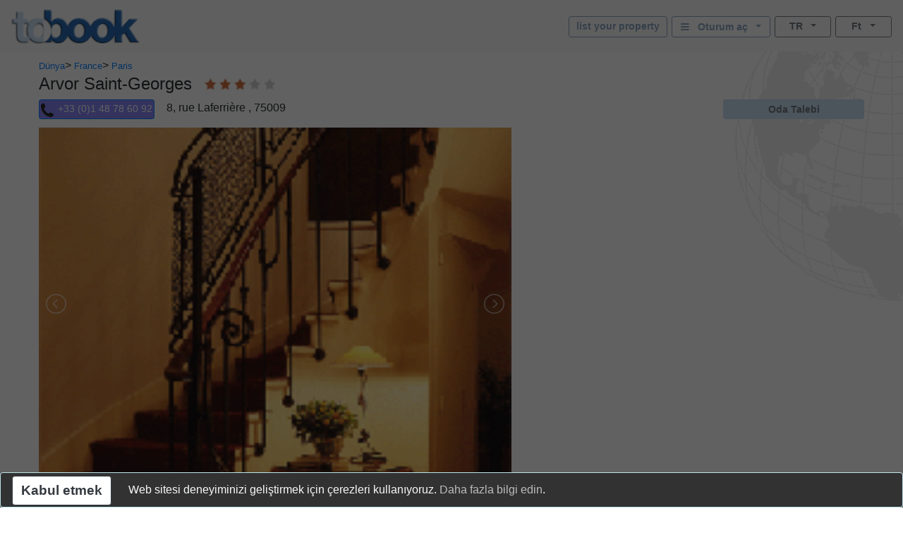

--- FILE ---
content_type: text/html; charset=utf-8
request_url: https://www.tobook.com/tr/France/Paris/Hotels/Arvor-Saint-Georges?CurrencyID=28
body_size: 28920
content:
<!DOCTYPE html>
<html>
<head>
    <meta charset="utf-8" />
    <meta name="viewport" content="width=device-width, initial-scale=1.0" />
    <title>Arvor Saint-Georges - Kullan&#x131;labilir odalar</title>
    <meta name="keywords" content="Arvor Saint-Georges (Paris - France) hotels, Hotels in Paris Hotel direct phone number or book-online." />
    <meta name="description" content="Arvor Saint-Georges - hotel reviews/phone number. Book a room/accommodation in Arvor Saint-Georges (Paris - France) With photos, rates, special offers and a complete description of the hotel and the city of Paris Arvor Saint-Georges. [Close to both the Opera and Montmartre, the Hotel Arvor Saint-Georges is ideally situated in the centre of Paris. In the heart of the 9th arrondissement; in the &#x27;Quartier Saint Georges&#x27;, a lively area renowned for it&#x27;s historical values, also is home to some of the most famous theatres and cabarets such as the &#x27;Moulin Rouge&#x27; and the &#x27;Folier Berg&#xE8;re&#x27;]" />
    
    
        <link rel="stylesheet" href="https://cdn.jsdelivr.net/npm/bootstrap@4.5.3/dist/css/bootstrap.min.css" />
<meta name="x-stylesheet-fallback-test" content="" class="sr-only" /><script>!function(a,b,c,d){var e,f=document,g=f.getElementsByTagName("SCRIPT"),h=g[g.length-1].previousElementSibling,i=f.defaultView&&f.defaultView.getComputedStyle?f.defaultView.getComputedStyle(h):h.currentStyle;if(i&&i[a]!==b)for(e=0;e<c.length;e++)f.write('<link href="'+c[e]+'" '+d+"/>")}("position","absolute",["/lib-js/bootstrap/dist/css/bootstrap.min.css"], "rel=\u0022stylesheet\u0022 ");</script>
    
    <link rel="canonical" href="https://www.tobook.com/tr/France/Paris/Hotels/Arvor-Saint-Georges" />

    <!-- Google tag (gtag.js) -->
    <script async src="https://www.googletagmanager.com/gtag/js?id=23325235671 "></script>
    <script>
        window.dataLayer = window.dataLayer || [];
        function gtag() { dataLayer.push(arguments); }
        gtag('js', new Date());

        gtag('config', 'G-58FVBF8H7D');
    </script>
</head>
<body class="tb-body" id="tbBody" style="background:url(https://www.tobook.com/images/watermark.gif); background-repeat: no-repeat; background-position-x: right">
    <style>
        /* bootstrap btn-info and btn-info-outline overrides */
        .btn-info {
            color: #6c757d;
            background-color: #c5dbf2;
            border-color: #c5dbf2;
        }

            .btn-info:hover {
                color: #6c757d;
                background-color: #a3bad1;
                border-color: #8ca4bd;
            }

            .btn-info:focus, .btn-info.focus {
                color: #6c757d;
                background-color: #a3bad1;
                border-color: #8ca4bd;
                box-shadow: 0 0 0 0.2rem rgba(197, 219, 242, 0.5);
            }

            .btn-info:active, .btn-info.active,
            .show > .btn-info.dropdown-toggle {
                color: #6c757d !important;
                background-color: #8ca4bd !important;
                border-color: #829ab3 !important;
            }

                .btn-info:active:focus, .btn-info.active:focus,
                .show > .btn-info.dropdown-toggle:focus {
                    box-shadow: 0 0 0 0.2rem rgba(197, 219, 242, 0.5) !important;
                }

        .btn-outline-info {
            color: #86a1bd;
            background-image: none;
            border-color: #86a1bd;
        }

            .btn-outline-info:hover {
                color: #6c757d;
                background-color: #86a1bd;
                border-color: #86a1bd;
            }

            .btn-outline-info:focus, .btn-outline-info.focus {
                box-shadow: 0 0 0 0.2rem rgba(197, 219, 242, 0.5);
            }

            .btn-outline-info:active, .btn-outline-info.active,
            .show > .btn-outline-info.dropdown-toggle {
                color: #6c757d !important;
                background-color: #86a1bd !important;
                border-color: #86a1bd !important;
            }

                .btn-outline-info:active:focus, .btn-outline-info.active:focus,
                .show > .btn-outline-info.dropdown-toggle:focus {
                    box-shadow: 0 0 0 0.2rem rgba(197, 219, 242, 0.5) !important;
                }
    </style>
    <script>
        /* google analytics */
        // (function (i, s, o, g, r, a, m) {
        //     i['GoogleAnalyticsObject'] = r; i[r] = i[r] || function () {
        //         (i[r].q = i[r].q || []).push(arguments)
        //     }, i[r].l = 1 * new Date(); a = s.createElement(o),
        //         m = s.getElementsByTagName(o)[0]; a.async = 1; a.src = g; m.parentNode.insertBefore(a, m)
        // })(window, document, 'script', 'https://www.google-analytics.com/analytics.js', 'ga');

        // ga('create', 'UA-102189277-1', 'auto');
        // ga('send', 'pageview');
    

        /* console.log() suppression and delta flags */
        window.debug = false;
        window.RQApp = {};
        RQApp.IsPageLoaded = false;

        window.RQPageParams = {};
        window.RQPageParams.Debug = window.debug;

        if (!window.debug) {
            if (!window.console) window.console = {};

            var methods = ["log", "debug", "warn", "info"];

            for (var i = 0; i < methods.length; i++) {
                console[methods[i]] = function () { };
            }
        }
    </script>
    <style>
        [v-cloak] {
            display: none;
        }
    </style>
    
    
        <!-- CDN ajax is not working with the bundle currently so local lib versions referenced -->
        <script src="/lib-js/jquery/dist/jquery.js"></script>
        <!--script
            src="https://code.jquery.com/jquery-3.2.1.slim.min.js"
            asp-fallback-src="~/lib-js/jquery/dist/jquery.min.js"
            asp-fallback-test="window.jQuery"
            crossorigin="anonymous"
            integrity="sha384-KJ3o2DKtIkvYIK3UENzmM7KCkRr/rE9/Qpg6aAZGJwFDMVNA/GpGFF93hXpG5KkN"
        ></script-->
    
    


<!-- Google tag (gtag.js) -->

<script async src="https://pagead2.googlesyndication.com/pagead/js/adsbygoogle.js?client=ca-pub-4808261806326428"
     crossorigin="anonymous"></script>
     
    <!-- <script async src="https://www.googletagmanager.com/gtag/js?id=23325235671 "></script>
    <script>
        window.dataLayer = window.dataLayer || [];
        function gtag() { dataLayer.push(arguments); }
        gtag('js', new Date());

        gtag('config', 'G-58FVBF8H7D');
    </script> -->
<style>
    .body {
        text-align: left;
    }

    .tb-text-warning {
        color: darkred;
    }

    .primaryContent {
        text-align: center;
    }

    .allNav {
        z-index: 2;
        background-color: white;
        text-align: left;
    }

    .stickyNav {
        position: fixed;
        top: 0;
    }

    .tb-pad-left-small {
        padding-left: 2px;
    }

    .tb-pad-right-small {
        padding-right: 2px;
    }

    .tb-vcenter {
        align-items: center;
    }

    .tb-ls-ul {
        list-style: none outside none;
        padding-left: 0;
        margin-bottom: 0;
    }

    .tb-ls-li {
        display: block;
        float: left;
        margin-right: 6px;
        cursor: pointer;
    }

    .tb-ls-img {
        display: block;
        height: 499px;
        width: 100%;
        max-width: 100%;
        object-fit: cover;
    }

    .modal-full {
        width: 100%;
        max-width: 780px;
        margin: 0;
    }

        .modal-full .modal-content {
            min-height: 100vh;
        }

    .cS-hidden {
        height: 1px;
        opacity: 0;
        filter: alpha(opacity=0);
        overflow: hidden;
    }

    .hotelPhotos > li {
        position: relative;
    }

    .tb-caption {
        background-color: rgba(0, 0, 0, 0.5);
        position: absolute;
        bottom: 0;
        left: 0;
        padding: 10px;
        color: white;
        width: 100%;
    }

        .tb-caption p {
            margin: 0;
        }

    .tb-has-tourist-maps {
        height: 536px !important;
    }

    .tb-hitlist-card-left-margin {
        margin-left: 0;
        margin-right: 0;
    }

    .tb-glocal-flags-hidden {
        display: none;
        opacity: 0;
    }

    .tb-glocal-flags-shown {
        display: flex;
        opacity: 1;
        animation: fadeIn .5s ease-in-out;
    }

    @keyframes fadeIn {
        0% {
            display: none;
            opacity: 0;
        }

        100% {
            display: flex;
            opacity: 1;
        }
    }

    @media (min-width: 0px) and (max-width: 599.9999px) {
        .tb-content-margin {
            display: block;
        }

        .tb-descr {
            text-align: left;
        }
        /* no lightslider thumbnail images on narrow screens */
        .lSSlideOuter .lSPager.lSGallery img {
            width: 0;
            height: 0;
        }

        .tb-glocal-flags-hidden {
            display: flex;
            opacity: 1;
        }

        .tb-glocal-flags-shown {
            display: flex;
            opacity: 1;
        }
    }

    @media (min-width: 600px) {
        .tb-content-margin {
            margin: auto;
            max-width: 1200px;
        }

        .tb-descr {
            text-align: justify;
        }
        /* override lightslider thumbnail images to have fixed height */
        .lSSlideOuter .lSPager.lSGallery img {
            display: block;
            height: auto;
            min-height: 50px;
            max-height: 50px;
            width: 100%;
            max-width: 100%;
            object-fit: cover;
        }

        .tb-glocal-flags-hidden {
            display: none;
            opacity: 0;
        }

        .tb-glocal-flags-shown {
            display: flex;
            opacity: 1;
            animation: fadeIn .5s ease-in-out;
        }

        @keyframes fadeIn {
            0% {
                display: none;
                opacity: 0;
            }

            100% {
                display: flex;
                opacity: 1;
            }
        }
    }

    @media (min-width: 0px) and (max-width: 479.9999px) {
        .tb-ggl-ad {
            display: inline-block;
            width: 320px;
            height: 50px;
        }
    }

    @media (min-width: 480px) and (max-width: 767.9999px) {
        .tb-ggl-ad {
            display: inline-block;
            width: 468px;
            height: 60px;
        }
    }

    @media (min-width: 768px) {
        .tb-ggl-ad {
            display: inline-block;
            width: 200px;
            height: 200px;
        }
    }

    .image-cropper {
        position: relative;
        overflow: hidden;
    }

    img.glocal-fab-img {
        margin-top: -5px;
        margin-bottom: 0;
        margin-left: -11px;
        margin-right: auto;
        height: 130%;
        width: auto;
        object-fit: cover;
        border-radius: 50%;
    }

    .tb-glocal-image {
        object-fit: cover;
        border-radius: 50%;
        display: block;
        margin-bottom: 4px;
        width: 50px;
        height: 50px;
        margin: 4px auto;
    }

    .tb-extra-glocal-hidden {
        display: none;
    }

    .tb-extra-glocal-shown {
        display: block;
    }

    .tb-cityguide-title {
        height: 36px;
        background-color: #C4DAF1;
        font-weight: bold;
        padding-top: 6px;
    }

    .hint-cropper-glocal {
        position: absolute;
        overflow: hidden;
    }

    div.fab-hint-glocal {
        margin-bottom: 0;
        margin-right: 0;
        padding-left: 10px;
        padding-top: 1px;
        height: 28px !important;
        width: 28px !important;
        border-radius: 50%;
        background-color: rgba(120, 166, 240, 0.8);
        color: white;
        font-weight: bold;
        font-size: 1em;
        z-index: 9999;
        cursor: pointer;
    }

    div.fab-hint-pos-glocal {
        margin-left: 30px;
        bottom: 36px;
    }

    div.fab-hint-glocal-hidden {
        display: none !important;
    }

    li:not(:last-child).glocal-bullets {
        margin-bottom: 10px;
    }
</style>
<style>

</style>
<script>
    function CashBackInfo() { }
    function ToggleGlocalList() { }
    function NavToGlocal() { }
    function NavToGlocalHelp() { }
    function ShowGlocalFlags() { }
    function HideGlocalFlags() { }
</script>
<div class="modal fade" id="modalCashBack" tabindex="-1" role="dialog" aria-labelledby="CashBack">
    test
    <div class="modal-dialog tb-modal-sm tb-modal-center" role="document">
        <div class="modal-content">
            <div class="modal-header">
                <h5 class="modal-title" style="font-size: 1.3em">What is CashBack & How will it work ? 
                </h5>
                <button type="button" class="close" data-dismiss="modal" aria-label="Close">
                    <span aria-hidden="true">&times;</span>
                </button>
            </div>
            <div class="modal-body">
                <ul>
                    <li class="glocal-bullets">
                        Yearly about $ 70 Billion is pocketed by the two biggest Hotel booking companies.
                        This happens through earning about 15-25% of commission on each made reservation.
                        <p></p>
                        With the cashback we want to stop this practice and distribute that amount
                        among the stake-holders.
                        

                    </li>
                    <li class="glocal-bullets">
                        Once your stay is finished and the commission from the hotel is received, you will be able to get 10% of the total value
                        booked returned to your wallet.
                        We will use blockchain technology.
                        By using blockchain technology, we can answer the trust question and the underlying technology can handle the
                        distribution of income among the stakeholders.
                        Blockchain technology can provide a secure and reliable way to answer trust questions and distribute 
                        income among stakeholders. 
                        It is an innovative use of technology that has the potential to revolutionize many aspects of our lives. 
                        We are look forward to seeing its applications in the future



                    </li>
                    <li class="glocal-bullets">
                        By using a blockchain the earned cashback amount will be
                        available as a token in the first place in your wallet but the 
                        token is convertable and it also gives you the right on a possoble ownership 
                        of our platform.
                        The token will also give you the right to be part of the total services delivered by tobook.com
                    </li>
                </ul>
                <p style="text-align: center">
                    <a href="/en/Manifesto"
                       style="font-size: 1em">
                        More over our Manifest
                    </a>
                </p>
            </div>
            <div class="modal-footer justify-content-center">
                <button type="button" class="btn btn-info" data-dismiss="modal">Kapat</button>
            </div>
        </div>
    </div>
</div>

<div class="modal fade" id="modalWhoAreGlocals" tabindex="-1" role="dialog" aria-labelledby="whoAreGlocalsTitle">
    <div class="modal-dialog tb-modal-sm tb-modal-center" role="document">
        <div class="modal-content">
            <div class="modal-header">
                <h5 class="modal-title" style="font-size: 1.3em">Glokal kimdir?</h5>
                <button type="button" class="close" data-dismiss="modal" aria-label="Close">
                    <span aria-hidden="true">&times;</span>
                </button>
            </div>
            <div class="modal-body">
                <ul>
                    <li class="glocal-bullets">Glocals, misafirlerimizin seyahat ihtiyaçlarına ve ilgi alanlarına yanıt vermeye yardımcı olan, yerel seyahatle ilgili bilgilere sahip kişisel iştiraklerimizdir.</li>
                    <li class="glocal-bullets">Glocals, rezervasyon müşterilerinin konumlarıyla ilgili sorularına yanıt vererek yerel ipuçları ve bilgiler verir.</li>
                    <li class="glocal-bullets">Katılmakla ilgileniyorsanız, bir müşterinin sizi Glocal olarak atadığı her rezervasyonda, rezervasyon komisyonumuzun %10&#39;unu kazanacaksınız.</li>
                </ul>
                <p style="text-align: center">
                    <a href="/tr/Glocal/SignUp" style="font-size: 1em">Glocal olarak kaydolun</a>
                </p>
            </div>
            <div class="modal-footer justify-content-center">
                <button type="button" class="btn btn-info" data-dismiss="modal">Kapat</button>
            </div>
        </div>
    </div>
</div>
<div class="modal fade" id="modalSignIn" tabindex="-1" role="dialog" aria-labelledby="modalSignInTitle">
    <div class="modal-dialog tb-modal-sm tb-modal-center" role="document" id="signInVue">
        <div class="modal-content">
            <div class="modal-body">
                <form>
                    <div class="form-group">
                        <button type="button" class="btn btn-info btn-block" v-on:click="VueSignInViaGoogle()">
                            <span>Google ile giriş yap</span>&nbsp;&nbsp;<i class="fa fa-google"></i>
                        </button>
                    </div>
                    <div class="form-group tb-divider-area">
                        <h5 class="modal-title">Veya</h5>
                    </div>
                    <div class="form-group">
                        <button type="button" class="btn btn-info btn-block" v-on:click="VueSignInViaFacebook()">
                            <span>Facebook ile giriş</span>&nbsp;&nbsp;<i class="fa fa-facebook"></i>
                        </button>
                    </div>
                    <div class="form-group tb-divider-area">
                        <h5 class="modal-title">Veya</h5>
                    </div>
                    <div class="form-group">
                        <h4 class="modal-title">E-posta ile Giriş Yap</h4>
                    </div>
                    <div class="form-group" v-bind:class="{ &#x27;has-error&#x27; : AccountNotFound }">
                        <label for="signInEmail">E-mail Adresi</label>
                        <input type="email" class="form-control" id="signInEmail" placeholder="E-ma&#x131;l" v-model="ResHolder.Email" />
                    </div>
                    <div class="form-group" v-bind:class="{ &#x27;has-error&#x27; : BadCredentials }">
                        <label for="signInPassword">Şifre</label>
                        <input type="password" class="form-control" id="signInPassword" placeholder="&#x15E;ifre" v-model="CustomerCredentials" v-on:keyup.enter="VueSignIn()" />
                    </div>
                    <div class="help-block tb-text-warning">{{ LoginError }}</div>
                    <div class="help-block">
                        <a href="#" class="tb-text-em">Parolanızı mı unuttunuz?</a>
                    </div>
                </form>
            </div>
            <div class="modal-footer">
                <button type="button" class="btn btn-outline-secondary" v-on:click="VueSignInCancel()">İptal</button>
                <button type="button" class="btn btn-info" id="modalSignInAction" v-on:click="VueSignIn()">Oturum aç</button>
            </div>
        </div>
    </div>
</div>
<div class="modal fade" id="modalAlert" tabindex="-1" role="dialog" aria-labelledby="modalAlertTitle">
    <div class="modal-dialog tb-modal-sm tb-modal-center" role="document">
        <div class="modal-content">
            <div class="modal-header">
                <h4 class="modal-title" id="modalAlertTitle">Title</h4>
            </div>
            <div class="modal-body" id="modalAlertMessage">Message</div>
            <div class="modal-footer">
                <button type="button" class="btn btn-info" data-dismiss="modal">OK</button>
            </div>
        </div>
    </div>
</div>
<div class="modal fade" id="modalConfirmation" tabindex="-1" role="dialog" aria-labelledby="modalConfirmationTitle">
    <div class="modal-dialog tb-modal-sm tb-modal-center" role="document">
        <div class="modal-content">
            <div class="modal-header">
                <h4 class="modal-title" id="modalConfirmationTitle">Title</h4>
            </div>
            <div class="modal-body" id="modalConfirmationMessage">Message</div>
            <div class="modal-footer">
                <button type="button" class="btn btn-outline-secondary" data-dismiss="modal">İptal</button>
                <button type="button" class="btn btn-info" id="modalConfirmationAction">OK</button>
            </div>
        </div>
    </div>
</div>
<div class="modal fade" id="modalLoading" tabindex="-1">
    <div class="modal-dialog tb-modal-sm tb-modal-center" role="document">
        <div class="modal-content">
            <div class="modal-body" id="modalLoadingMessage">Yükleniyor</div>
        </div>
    </div>
</div>
<div class="modal" id="modalReviews" tabindex="-1" role="dialog" aria-hidden="true">
    <div class="modal-dialog modal-full" role="document">
        <div class="modal-content">
            <div class="modal-header">
                <span class="badge badge-primary" style="font-size: 2em;">0</span>
                <button type="button" class="close" data-dismiss="modal" aria-label="Close">
                    <span aria-hidden="true">×</span>
                </button>
            </div>
            <div class="container-fluid row"
                 style="margin-left: 4px; font-size: 0.8em; color: #555555;">
                <div class="col-md-6">
                    <div class="row">
                        <div class="col-7">Temizlik</div>
                        <div class="col-5"><b>NaN</b></div>
                    </div>
                    <div class="row">
                        <div class="col-7">tesisler</div>
                        <div class="col-5"><b>NaN</b></div>
                    </div>
                    <div class="row">
                        <div class="col-7">Engelli Dostu</div>
                        <div class="col-5"><b>NaN</b></div>
                    </div>
                    <div class="row">
                        <div class="col-7">Hizmetler</div>
                        <div class="col-5"><b>NaN</b></div>
                    </div>
                    <div class="row">
                        <div class="col-7">Yer</div>
                        <div class="col-5"><b>NaN</b></div>
                    </div>
                    <div class="row">
                        <div class="col-7">Fiyatlandırma</div>
                        <div class="col-5"><b>NaN</b></div>
                    </div>
                    <div class="row">
                        <div class="col-12">&nbsp;</div>
                    </div>
                </div>
                <div class="col-md-6">
                    <div class="row">
                        <div class="col-12"><span>Ziyaretçi Kategorisi</span>:</div>
                        <div class="col-12">
                            <button class="btn btn-warning btn-sm btn-block dropdown-toggle"
                                    data-toggle="dropdown"
                                    aria-haspopup="true"
                                    aria-expanded="false"
                                    style="color: white; text-align: right;">
                                <span class="tb-text-em">t&#xFC;m&#xFC;n&#xFC; g&#xF6;ster</span>&nbsp;&nbsp;<span class="caret"></span>
                            </button>
                            <div class="dropdown-menu dropdown-menu-right tb-dropdown" aria-labelledby="dropdownMenuButton">
                                <a href="http://www.tobook.com/tr/France/Paris/Hotels/Arvor-Saint-Georges?CurrencyID=28&amp;GuestCategoryID=0&amp;ReviewsOpen=1"
                                   class="dropdown-item">
                                    <span class="tb-text-ghost">
                                        <span class="fa fa-check"></span>
                                    </span>&nbsp;&nbsp;<span class="text-muted">t&#xFC;m&#xFC;n&#xFC; g&#xF6;ster</span>
                                </a>
                                <div class="dropdown-divider"></div>
                            
                                <a href="http://www.tobook.com/tr/France/Paris/Hotels/Arvor-Saint-Georges?CurrencyID=28&amp;GuestCategoryID=4&amp;ReviewsOpen=1"
                                   class="dropdown-item">
                                    <span class="tb-text-ok">
                                        <span class="fa fa-check"></span>
                                    </span>&nbsp;&nbsp;<span class="text-muted">Family with older children</span>
                                </a>
                                <div class="dropdown-divider"></div>
                            
                                <a href="http://www.tobook.com/tr/France/Paris/Hotels/Arvor-Saint-Georges?CurrencyID=28&amp;GuestCategoryID=3&amp;ReviewsOpen=1"
                                   class="dropdown-item">
                                    <span class="tb-text-ok">
                                        <span class="fa fa-check"></span>
                                    </span>&nbsp;&nbsp;<span class="text-muted">Family with small children</span>
                                </a>
                                <div class="dropdown-divider"></div>
                            
                                <a href="http://www.tobook.com/tr/France/Paris/Hotels/Arvor-Saint-Georges?CurrencyID=28&amp;GuestCategoryID=2&amp;ReviewsOpen=1"
                                   class="dropdown-item">
                                    <span class="tb-text-ok">
                                        <span class="fa fa-check"></span>
                                    </span>&nbsp;&nbsp;<span class="text-muted">Group of Friends</span>
                                </a>
                                <div class="dropdown-divider"></div>
                            
                                <a href="http://www.tobook.com/tr/France/Paris/Hotels/Arvor-Saint-Georges?CurrencyID=28&amp;GuestCategoryID=8&amp;ReviewsOpen=1"
                                   class="dropdown-item">
                                    <span class="tb-text-ok">
                                        <span class="fa fa-check"></span>
                                    </span>&nbsp;&nbsp;<span class="text-muted">Large Group</span>
                                </a>
                                <div class="dropdown-divider"></div>
                            
                                <a href="http://www.tobook.com/tr/France/Paris/Hotels/Arvor-Saint-Georges?CurrencyID=28&amp;GuestCategoryID=7&amp;ReviewsOpen=1"
                                   class="dropdown-item">
                                    <span class="tb-text-ok">
                                        <span class="fa fa-check"></span>
                                    </span>&nbsp;&nbsp;<span class="text-muted">Mature Couple</span>
                                </a>
                                <div class="dropdown-divider"></div>
                            
                                <a href="http://www.tobook.com/tr/France/Paris/Hotels/Arvor-Saint-Georges?CurrencyID=28&amp;GuestCategoryID=5&amp;ReviewsOpen=1"
                                   class="dropdown-item">
                                    <span class="tb-text-ok">
                                        <span class="fa fa-check"></span>
                                    </span>&nbsp;&nbsp;<span class="text-muted">Mixed family group</span>
                                </a>
                                <div class="dropdown-divider"></div>
                            
                                <a href="http://www.tobook.com/tr/France/Paris/Hotels/Arvor-Saint-Georges?CurrencyID=28&amp;GuestCategoryID=9&amp;ReviewsOpen=1"
                                   class="dropdown-item">
                                    <span class="tb-text-ok">
                                        <span class="fa fa-check"></span>
                                    </span>&nbsp;&nbsp;<span class="text-muted">Other</span>
                                </a>
                                <div class="dropdown-divider"></div>
                            
                                <a href="http://www.tobook.com/tr/France/Paris/Hotels/Arvor-Saint-Georges?CurrencyID=28&amp;GuestCategoryID=1&amp;ReviewsOpen=1"
                                   class="dropdown-item">
                                    <span class="tb-text-ok">
                                        <span class="fa fa-check"></span>
                                    </span>&nbsp;&nbsp;<span class="text-muted">Solo Traveller</span>
                                </a>
                                <div class="dropdown-divider"></div>
                            
                                <a href="http://www.tobook.com/tr/France/Paris/Hotels/Arvor-Saint-Georges?CurrencyID=28&amp;GuestCategoryID=6&amp;ReviewsOpen=1"
                                   class="dropdown-item">
                                    <span class="tb-text-ok">
                                        <span class="fa fa-check"></span>
                                    </span>&nbsp;&nbsp;<span class="text-muted">Young Couple</span>
                                </a>
                                <div class="dropdown-divider"></div>
                            </div>
                        </div>
                        <div class="col-12" style="padding-top: 6px;"><span>Seyahat amaçlı</span>:</div>
                        <div class="col-12">
                            <button class="btn btn-warning btn-sm btn-block dropdown-toggle"
                                    data-toggle="dropdown"
                                    aria-haspopup="true"
                                    aria-expanded="false"
                                    style="color: white; text-align: right;">
                                <span class="tb-text-em">t&#xFC;m&#xFC;n&#xFC; g&#xF6;ster</span>&nbsp;&nbsp;<span class="caret"></span>
                            </button>
                            <div class="dropdown-menu dropdown-menu-right tb-dropdown" aria-labelledby="dropdownMenuButton">
                                <a href="http://www.tobook.com/tr/France/Paris/Hotels/Arvor-Saint-Georges?CurrencyID=28&amp;TravelPurposeID=0&amp;ReviewsOpen=1"
                                   class="dropdown-item">
                                    <span class="tb-text-ghost">
                                        <span class="fa fa-check"></span>
                                    </span>&nbsp;&nbsp;<span class="text-muted">t&#xFC;m&#xFC;n&#xFC; g&#xF6;ster</span>
                                </a>
                                <div class="dropdown-divider"></div>
                            
                                <a href="http://www.tobook.com/tr/France/Paris/Hotels/Arvor-Saint-Georges?CurrencyID=28&amp;TravelPurposeID=1&amp;ReviewsOpen=1"
                                   class="dropdown-item">
                                    <span class="tb-text-ok">
                                        <span class="fa fa-check"></span>
                                    </span>&nbsp;&nbsp;<span class="text-muted">Business Trip</span>
                                </a>
                                <div class="dropdown-divider"></div>
                            
                                <a href="http://www.tobook.com/tr/France/Paris/Hotels/Arvor-Saint-Georges?CurrencyID=28&amp;TravelPurposeID=2&amp;ReviewsOpen=1"
                                   class="dropdown-item">
                                    <span class="tb-text-ok">
                                        <span class="fa fa-check"></span>
                                    </span>&nbsp;&nbsp;<span class="text-muted">Events</span>
                                </a>
                                <div class="dropdown-divider"></div>
                            
                                <a href="http://www.tobook.com/tr/France/Paris/Hotels/Arvor-Saint-Georges?CurrencyID=28&amp;TravelPurposeID=3&amp;ReviewsOpen=1"
                                   class="dropdown-item">
                                    <span class="tb-text-ok">
                                        <span class="fa fa-check"></span>
                                    </span>&nbsp;&nbsp;<span class="text-muted">Leisure Trip</span>
                                </a>
                                <div class="dropdown-divider"></div>
                            
                                <a href="http://www.tobook.com/tr/France/Paris/Hotels/Arvor-Saint-Georges?CurrencyID=28&amp;TravelPurposeID=5&amp;ReviewsOpen=1"
                                   class="dropdown-item">
                                    <span class="tb-text-ok">
                                        <span class="fa fa-check"></span>
                                    </span>&nbsp;&nbsp;<span class="text-muted">Other</span>
                                </a>
                                <div class="dropdown-divider"></div>
                            
                                <a href="http://www.tobook.com/tr/France/Paris/Hotels/Arvor-Saint-Georges?CurrencyID=28&amp;TravelPurposeID=4&amp;ReviewsOpen=1"
                                   class="dropdown-item">
                                    <span class="tb-text-ok">
                                        <span class="fa fa-check"></span>
                                    </span>&nbsp;&nbsp;<span class="text-muted">Romantic Trip</span>
                                </a>
                                <div class="dropdown-divider"></div>
                            </div>
                        </div>
                        <div class="col-12" style="padding-top: 6px;"><span>Göre sırala</span>:</div>
                        <div class="col-12">
                            <div class="form-check form-check-inline">
                                <input class="form-check-input"
                                       type="radio"
                                       name="orderReviewsByMode"
                                       id="orderReviewsByRating"
                                       value="0"
                                       checked="checked">
                                <label class="form-check-label" for="orderReviewsByRating">Değerlendirme</label>
                            </div>
                            <div class="form-check form-check-inline">
                                <input class="form-check-input"
                                       type="radio"
                                       name="orderReviewsByMode"
                                       id="orderReviewsByDate"
                                       value="1">
                                <label class="form-check-label" for="orderReviewsByDate">RezGünü</label>
                            </div>
                        </div>
                        <div class="col-12">&nbsp;</div>
                    </div>
                </div>
            </div>
            <div class="card-deck row"
                 style="margin-left: 14px;">
                <ul class="pagination">
                    <li class="page-item disabled">
                        <a class="page-link"
                           href="http://www.tobook.com/tr/France/Paris/Hotels/Arvor-Saint-Georges?CurrencyID=28&amp;ReviewPage=0&amp;ReviewsOpen=1">&lt;&lt;</a>
                    </li>
                
                    <li class="page-item active">
                        <a class="page-link"
                           href="http://www.tobook.com/tr/France/Paris/Hotels/Arvor-Saint-Georges?CurrencyID=28&amp;ReviewPage=0&amp;ReviewsOpen=1">1</a>
                    </li>
                
                    <li class="page-item disabled">
                        <a class="page-link"
                           href="http://www.tobook.com/tr/France/Paris/Hotels/Arvor-Saint-Georges?CurrencyID=28&amp;ReviewPage=0&amp;ReviewsOpen=1">&gt;&gt;</a>
                    </li>
                </ul>
            </div>
            <div class="container-fluid row"
                 style="margin-left: 6px;">
                <div class="row col-md-12">
                    <div style="margin-top: -8px; font-size: 0.8em; color: #555555;">
                        <span>Showing</span>
                        <b>1 - 0</b>
                        <span>dışında</span>
                        <b>0</b>
                        <span>Sonuçlar</span>
                    </div>
                </div>
            </div>
            <div class="modal-body" id="result">
                <div class="row" style="padding-left: 10px; padding-right: 10px;">
                    <div id="contentReviews"
                         class="col-md-12"
                         style="padding-top: 10px;">
                        <div></div>
                    </div>
                </div>
            </div>
            <div class="modal-footer">
                <button type="button" class="btn btn-secondary" data-dismiss="modal">
                    Close
                </button>
            </div>
        </div>
    </div>
</div>
<div class="modal fade" id="modalSearchParams" tabindex="-1" role="dialog" aria-labelledby="modalSearchParamsTitle">
    <div id="searchParamsVue" class="modal-dialog tb-modal-sm tb-modal-center" role="document">
        <div class="modal-content">
            <div class="modal-body" v-cloak>
                <form>
                    <div class="row text-muted tb-text-label">
                        <div class="col-6 tb-col-padding-slimmer">Yetiskinler</div>
                        <div class="col-6 tb-col-padding-slimmer">Çocuklar</div>
                    </div>
                    <div class="row">
                        <div class="col-6 tb-col-padding-slimmer">
                            <button class="btn btn-outline-secondary btn-sm btn-block dropdown-toggle"
                                    data-toggle="dropdown"
                                    aria-haspopup="true"
                                    aria-expanded="false"
                                    data-flip="false">
                                <span class="fa fa-user"></span>&nbsp;&nbsp;<span class="tb-text-em">{{ OfferList.NumAdults }}</span>&nbsp;&nbsp;<span class="caret"></span>
                            </button>
                            <div class="dropdown-menu dropdown-menu-right tb-dropdown"
                                 aria-labelledby="dropdownMenuButton">
                                <a href="#" class="dropdown-item" v-on:click="VueSelectAdults(1, $event)">
                                    <span v-bind:class="(OfferList.NumAdults == 1) ? &#x27;tb-text-ok&#x27; : &#x27;tb-text-ghost&#x27;">
                                        <span class="fa fa-check"></span>
                                    </span>&nbsp;&nbsp;<span class="text-muted">1</span>
                                </a>
                                <div class="dropdown-divider"></div>
                                <a href="#" class="dropdown-item" v-on:click="VueSelectAdults(2, $event)">
                                    <span v-bind:class="(OfferList.NumAdults == 2) ? &#x27;tb-text-ok&#x27; : &#x27;tb-text-ghost&#x27;">
                                        <span class="fa fa-check"></span>
                                    </span>&nbsp;&nbsp;<span class="text-muted">2</span>
                                </a>
                                <div class="dropdown-divider"></div>
                                <a href="#" class="dropdown-item" v-on:click="VueSelectAdults(3, $event)">
                                    <span v-bind:class="(OfferList.NumAdults == 3) ? &#x27;tb-text-ok&#x27; : &#x27;tb-text-ghost&#x27;">
                                        <span class="fa fa-check"></span>
                                    </span>&nbsp;&nbsp;<span class="text-muted">3</span>
                                </a>
                                <div class="dropdown-divider"></div>
                                <a href="#" class="dropdown-item" v-on:click="VueSelectAdults(4, $event)">
                                    <span v-bind:class="(OfferList.NumAdults == 4) ? &#x27;tb-text-ok&#x27; : &#x27;tb-text-ghost&#x27;">
                                        <span class="fa fa-check"></span>
                                    </span>&nbsp;&nbsp;<span class="text-muted">4</span>
                                </a>
                                <div class="dropdown-divider"></div>
                                <a href="#" class="dropdown-item" v-on:click="VueSelectAdults(5, $event)">
                                    <span v-bind:class="(OfferList.NumAdults == 5) ? &#x27;tb-text-ok&#x27; : &#x27;tb-text-ghost&#x27;">
                                        <span class="fa fa-check"></span>
                                    </span>&nbsp;&nbsp;<span class="text-muted">5</span>
                                </a>
                                <div class="dropdown-divider"></div>
                                <a href="#" class="dropdown-item" v-on:click="VueSelectAdults(6, $event)">
                                    <span v-bind:class="(OfferList.NumAdults == 6) ? &#x27;tb-text-ok&#x27; : &#x27;tb-text-ghost&#x27;">
                                        <span class="fa fa-check"></span>
                                    </span>&nbsp;&nbsp;<span class="text-muted">6</span>
                                </a>
                                <div class="dropdown-divider"></div>
                                <a href="#" class="dropdown-item" v-on:click="VueSelectAdults(7, $event)">
                                    <span v-bind:class="(OfferList.NumAdults == 7) ? &#x27;tb-text-ok&#x27; : &#x27;tb-text-ghost&#x27;">
                                        <span class="fa fa-check"></span>
                                    </span>&nbsp;&nbsp;<span class="text-muted">7</span>
                                </a>
                                <div class="dropdown-divider"></div>
                                <a href="#" class="dropdown-item" v-on:click="VueSelectAdults(8, $event)">
                                    <span v-bind:class="(OfferList.NumAdults == 8) ? &#x27;tb-text-ok&#x27; : &#x27;tb-text-ghost&#x27;">
                                        <span class="fa fa-check"></span>
                                    </span>&nbsp;&nbsp;<span class="text-muted">8</span>
                                </a>
                                <div class="dropdown-divider"></div>
                                <a href="#" class="dropdown-item" v-on:click="VueSelectAdults(9, $event)">
                                    <span v-bind:class="(OfferList.NumAdults == 9) ? &#x27;tb-text-ok&#x27; : &#x27;tb-text-ghost&#x27;">
                                        <span class="fa fa-check"></span>
                                    </span>&nbsp;&nbsp;<span class="text-muted">9</span>
                                </a>
                                <div class="dropdown-divider"></div>
                                <a href="#" class="dropdown-item" v-on:click="VueSelectAdults(10, $event)">
                                    <span v-bind:class="(OfferList.NumAdults == 10) ? &#x27;tb-text-ok&#x27; : &#x27;tb-text-ghost&#x27;">
                                        <span class="fa fa-check"></span>
                                    </span>&nbsp;&nbsp;<span class="text-muted">10</span>
                                </a>
                            </div>
                        </div>
                        <div class="col-6 tb-col-padding-slimmer">
                            <button class="btn btn-outline-secondary btn-sm btn-block dropdown-toggle"
                                    data-toggle="dropdown"
                                    aria-haspopup="true"
                                    aria-expanded="false"
                                    data-flip="false">
                                <span class="fa fa-user"></span>&nbsp;&nbsp;<span class="tb-text-em">{{ OfferList.NumChildren }}</span>&nbsp;&nbsp;<span class="caret"></span>
                            </button>
                            <div class="dropdown-menu dropdown-menu-right tb-dropdown"
                                 aria-labelledby="dropdownMenuButton">
                                <a href="#" class="dropdown-item" v-on:click="VueSelectChildren(0, $event)">
                                    <span v-bind:class="(OfferList.NumChildren == 0) ? &#x27;tb-text-ok&#x27; : &#x27;tb-text-ghost&#x27;">
                                        <span class="fa fa-check"></span>
                                    </span>&nbsp;&nbsp;<span class="text-muted">0</span>
                                </a>
                                <div class="dropdown-divider"></div>
                                <a href="#" class="dropdown-item" v-on:click="VueSelectChildren(1, $event)">
                                    <span v-bind:class="(OfferList.NumChildren == 1) ? &#x27;tb-text-ok&#x27; : &#x27;tb-text-ghost&#x27;">
                                        <span class="fa fa-check"></span>
                                    </span>&nbsp;&nbsp;<span class="text-muted">1</span>
                                </a>
                                <div class="dropdown-divider"></div>
                                <a href="#" class="dropdown-item" v-on:click="VueSelectChildren(2, $event)">
                                    <span v-bind:class="(OfferList.NumChildren == 2) ? &#x27;tb-text-ok&#x27; : &#x27;tb-text-ghost&#x27;">
                                        <span class="fa fa-check"></span>
                                    </span>&nbsp;&nbsp;<span class="text-muted">2</span>
                                </a>
                                <div class="dropdown-divider"></div>
                                <a href="#" class="dropdown-item" v-on:click="VueSelectChildren(3, $event)">
                                    <span v-bind:class="(OfferList.NumChildren == 3) ? &#x27;tb-text-ok&#x27; : &#x27;tb-text-ghost&#x27;">
                                        <span class="fa fa-check"></span>
                                    </span>&nbsp;&nbsp;<span class="text-muted">3</span>
                                </a>
                                <div class="dropdown-divider"></div>
                                <a href="#" class="dropdown-item" v-on:click="VueSelectChildren(4, $event)">
                                    <span v-bind:class="(OfferList.NumChildren == 4) ? &#x27;tb-text-ok&#x27; : &#x27;tb-text-ghost&#x27;">
                                        <span class="fa fa-check"></span>
                                    </span>&nbsp;&nbsp;<span class="text-muted">4</span>
                                </a>
                                <div class="dropdown-divider"></div>
                                <a href="#" class="dropdown-item" v-on:click="VueSelectChildren(5, $event)">
                                    <span v-bind:class="(OfferList.NumChildren == 5) ? &#x27;tb-text-ok&#x27; : &#x27;tb-text-ghost&#x27;">
                                        <span class="fa fa-check"></span>
                                    </span>&nbsp;&nbsp;<span class="text-muted">5</span>
                                </a>
                                <div class="dropdown-divider"></div>
                                <a href="#" class="dropdown-item" v-on:click="VueSelectChildren(6, $event)">
                                    <span v-bind:class="(OfferList.NumChildren == 6) ? &#x27;tb-text-ok&#x27; : &#x27;tb-text-ghost&#x27;">
                                        <span class="fa fa-check"></span>
                                    </span>&nbsp;&nbsp;<span class="text-muted">6</span>
                                </a>
                                <div class="dropdown-divider"></div>
                                <a href="#" class="dropdown-item" v-on:click="VueSelectChildren(7, $event)">
                                    <span v-bind:class="(OfferList.NumChildren == 7) ? &#x27;tb-text-ok&#x27; : &#x27;tb-text-ghost&#x27;">
                                        <span class="fa fa-check"></span>
                                    </span>&nbsp;&nbsp;<span class="text-muted">7</span>
                                </a>
                                <div class="dropdown-divider"></div>
                                <a href="#" class="dropdown-item" v-on:click="VueSelectChildren(8, $event)">
                                    <span v-bind:class="(OfferList.NumChildren == 8) ? &#x27;tb-text-ok&#x27; : &#x27;tb-text-ghost&#x27;">
                                        <span class="fa fa-check"></span>
                                    </span>&nbsp;&nbsp;<span class="text-muted">8</span>
                                </a>
                                <div class="dropdown-divider"></div>
                                <a href="#" class="dropdown-item" v-on:click="VueSelectChildren(9, $event)">
                                    <span v-bind:class="(OfferList.NumChildren == 9) ? &#x27;tb-text-ok&#x27; : &#x27;tb-text-ghost&#x27;">
                                        <span class="fa fa-check"></span>
                                    </span>&nbsp;&nbsp;<span class="text-muted">9</span>
                                </a>
                                <div class="dropdown-divider"></div>
                                <a href="#" class="dropdown-item" v-on:click="VueSelectChildren(10, $event)">
                                    <span v-bind:class="(OfferList.NumChildren == 10) ? &#x27;tb-text-ok&#x27; : &#x27;tb-text-ghost&#x27;">
                                        <span class="fa fa-check"></span>
                                    </span>&nbsp;&nbsp;<span class="text-muted">10</span>
                                </a>
                            </div>
                        </div>
                    </div>
                    <div class="row">
                        <div class="col-12"><div style="height: 20px"></div></div>
                    </div>
                    <div class="row" id="SelectArrDep">
                        <div class="col-12">
                            <div class="row text-muted tb-text-label">
                                <div class="col-6 tb-col-padding-slimmer tb-padding-top-smaller">
                                    <span>Check-in&#39;i Değiştir</span>:
                                </div>
                                <div class="col-6 tb-col-padding-slimmer">
                                    <button class="btn btn-outline-secondary btn-sm btn-block" type="button" v-on:click="VueShowArrCal()">
                                        <span class="fa fa-calendar"></span>&nbsp;&nbsp;<span class="tb-text-em">{{ OfferList.ArrDisplay }}</span>&nbsp;&nbsp;<span id="SelectArrCaret"
                                                                                                                                                                    class="fa fa-caret-down"></span>
                                    </button>
                                </div>
                            </div>
                            <div class="row" id="SelectArrDisplay" style="display: none">
                                <div class="col tb-col-padding-slimmer">
                                    <div id="SelectArr" class="tb-inline-cal"></div>
                                </div>
                            </div>
                            <div class="row">
                                <div class="col-12"><div style="height: 20px"></div></div>
                            </div>
                            <div class="row text-muted tb-text-label">
                                <div class="col-6 tb-col-padding-slimmer tb-padding-top-smaller">
                                    <span>Check-out&#39;u Değiştir</span>:
                                </div>
                                <div class="col-6 tb-col-padding-slimmer">
                                    <button class="btn btn-outline-secondary btn-sm btn-block" type="button" v-on:click="VueShowDepCal()">
                                        <span class="fa fa-calendar"></span>&nbsp;&nbsp;<span class="tb-text-em">{{ OfferList.DepDisplay }}</span>&nbsp;&nbsp;<span id="SelectDepCaret"
                                                                                                                                                                    class="fa fa-caret-down"></span>
                                    </button>
                                </div>
                            </div>
                            <div class="row" id="SelectDepDisplay" style="display: none">
                                <div class="col-12 tb-col-padding-slimmer">
                                    <div id="SelectDep" class="tb-inline-cal"></div>
                                </div>
                            </div>
                        </div>
                    </div>
                    <div class="row">
                        <div class="col-12"><div style="height: 20px"></div></div>
                    </div>
                    <div class="row">
                        <div class="col-3 tb-col-padding-slimmer tb-col-padding-right-none">
                            <button type="button" class="btn btn-outline-secondary btn-sm btn-block" v-on:click="VueHideSearchParams()">İptal</button>
                        </div>
                        <div class="col-9 tb-col-padding-slimmer">
                            <button class="btn btn-secondary btn-sm btn-block" type="button" v-on:click="VueRefreshOfferList()">
                                <span class="fa fa-search"></span>&nbsp;&nbsp;<span class="tb-text-em">Oda Ara</span>
                            </button>
                        </div>
                    </div>
                </form>
            </div>
        </div>
    </div>
</div>


    <style>
        .tb-only-if-consent {
            display: none;
        }

        .tb-consent-overlay {
            position:         fixed;
            bottom:           0;
            right:            0;
            left:             0;
            top:              0;
            width:            100%;
            height:           100%;
            z-index:          1000;
            background-color: rgba(0,0,0,0.6);
        }

        .tb-consent-viewport {
            width:            100%;
            height:           100%;
            opacity:          0.1;
            background-color: #333333;
        }

        @media (min-width: 0px) and (max-width: 767.9999px) {
            .tb-consent-alert {
                position:         fixed;
                left:             0;
                bottom:           0;
                width:            100%;
                padding-right:    4px;
                padding-top:      8px;
                padding-bottom:   12px;
                margin-bottom:    0;
                min-height:       50px;
                z-index:          1000;
                color:            #f8f9fa !important;
                background-color: #323232 !important;
            }

            .tb-consent-accept {
                float:            right;
                clear:            both;
                font-size:        1.2em;
                font-weight:      bold;
                background-color: white;
                margin-top:       -4px;
            }
        }

        @media (min-width: 768px) {
            .tb-consent-alert {
                position:         fixed;
                left:             0;
                bottom:           0;
                width:            100%;
                padding-left:     16px;
                padding-top:      4px;
                padding-bottom:   2px;
                margin-bottom:    0;
                z-index:          1000;
                color:            #f8f9fa !important;
                background-color: #323232 !important;
            }

            .tb-consent-accept {
                margin-right:     20px;
                font-size:        1.2em;
                font-weight:      bold;
                background-color: white;
            }
        }
    </style>
    <div
        id="cookieConsentOverlay"
        class="tb-consent-overlay"
    >
        <div id="cookieConsentViewport" class="tb-consent-viewport"></div>
    </div>
    <div id="cookieConsent" class="alert alert-info alert-dismissible fade show tb-consent-alert" role="alert">
        <button id="cookieConsentButton" type="button" class="btn btn-outline-dark tb-consent-accept" data-dismiss="alert" data-cookie-string=".AspNet.Consent=yes; expires=Tue, 26 Jan 2027 11:57:49 GMT; path=/; samesite=lax" disabled aria-label="Kabul etmek">Kabul etmek</button>
        <span>Web sitesi deneyiminizi geliştirmek için çerezleri kullanıyoruz.</span>
        <a style="color:#bebebe" href="/en/Privacy">Daha fazla bilgi edin</a>.
    </div>
    <script>
        onAcceptCookies = function () {
            console.log("cookie consent granted");
        };

        $(document).ready(function () {
            document.getElementById("cookieConsentButton").disabled = false;
        });

        (function () {
            var button = document.querySelector("#cookieConsent button[data-cookie-string]");

            button.addEventListener("click", function (event) {
                document.cookie = button.dataset.cookieString;

                (adsbygoogle = window.adsbygoogle || []).pauseAdRequests = 0;

                document.getElementById("cookieConsentViewport").style.display = "none";

                onAcceptCookies();

                setTimeout(function () {
                    document.getElementById("cookieConsentOverlay").style.display = "none";
                }, 2000);
            }, false);
        })();
    </script>

<style>
    /* mouse cursor over dropdown entries as pointer */
    .tb-dropdown-pointer:hover {
        cursor:          pointer;
    }

    .image-cropper {
        position:        relative;
        overflow:        hidden;
    }
    
    img.fab-img {
        margin-top:      -3px;
        margin-bottom:   0;
        margin-left:     0;
        margin-right:    0;
        height:          24px;
        width:           auto;
        object-fit:      cover;
        border-radius:   50%;
    }

    .hint-cropper {
        position:        absolute;
        overflow:        hidden;
    }
    
    div.fab-hint {
        margin-bottom:    0;
        margin-right:     0;
        height:           14px;
        width:            14px;
        border-radius:    50%;
        background-color: rgba(178, 34, 34, 0.8);
        color:            white;
        font-weight:      bold;
        font-size:        0.7em;
        z-index:          50;
    }

    div.fab-hint-pos-large {
        margin-top:       -3px;
        margin-left:      25px;
    }

    div.fab-hint-pos-phone {
        margin-top:       -2px;
        margin-left:      36px;
    }

    .tb-session-expiry {
        background-color: lightgray;
        font-size:        0.9em;
        font-weight:      bold;
        color:            darkred;
    }
</style>
<nav class="navbar navbar-expand navbar-light bg-light" style="padding-bottom: 6px; position: unset !important">
    <a class="navbar-brand" href="/tr/?CurrencyID=28">
        <img src="https://www.tobook.com/images/tobook-logo-highres/tobook-high-res-transparent.png" class="img-fluid d-inline-block align-top" width="182" height="50" title="tobook.com, burada a&#x11F;&#x131;rlamak i&#xE7;in" />
    </a>
    <div class="flex-column ml-auto" id="signInOutVue">
        <div class="input-group tb-when-phone-factor"> 
            <ul class="navbar-nav ml-auto tb-text-standard">
                <li class="nav-item dropdown tb-text-standard">
                    <button
                        class="btn btn-outline-info btn-sm btn-block dropdown-toggle tb-text-em tb-sign-in tb-text-smaller"
                        data-toggle="dropdown"
                        aria-haspopup="true"
                        aria-expanded="false"
                        style="width: 166px; margin-bottom: 4px; height: 30px; padding: 2px;"
                        v-cloak
                    >
                        <div class="fab-hint fab-hint-pos-phone hint-cropper" v-if="ViewModel.ResHolder.OwningCustomer.HasUnreadMessages">{{ ViewModel.ResHolder.OwningCustomer.NumUnreadMessages }}</div>
                        <img class="fab-img image-cropper" v-if="ViewModel.SignedIn" v-bind:src="(&#x27;https://www.tobook.com/&#x27; &#x2B; ViewModel.ResHolder.OwningCustomer.ProfilePicturePath)" />
                        <i class="fa fa-bars" v-if="!ViewModel.SignedIn"></i>&nbsp;&nbsp;<span
                            class="tb-text-em"
                        >{{ ResHolder.SignInOutLabel }}&nbsp;&nbsp;<span
                            class="caret"
                        ></span></span>
                    </button>
                    <div
                        class="dropdown-menu dropdown-menu-right"
                        aria-labelledby="dropdownMenuButton"
                    >
                        <a class="dropdown-item tb-dropdown-pointer tb-text-em" v-if="!ViewModel.SignedIn" v-on:click="VueSignInOut()">
                            <span>Oturum aç</span>
                        </a>
                        <div class="dropdown-divider" v-if="!ViewModel.SignedIn"></div>
                        <a class="dropdown-item" href="/CustomerArea/index.html" v-if="!ViewModel.SignedIn">
                            <span>Müşteri Alanına Git</span>
                        </a>
                        <a class="dropdown-item tb-text-smaller" v-if="ViewModel.SignedIn">
                            <span>{{ ResHolder.SignInStatusLabel }}</span>&nbsp;<span
                                class="tb-text-em"
                            >{{ ResHolder.SignInDisplayName }}</span>
                        </a>
                        <div class="dropdown-divider" v-if="ViewModel.SignedIn"></div>
                        <a class="dropdown-item" href="/CustomerArea/index.html" v-if="ViewModel.SignedIn">
                            <span>Profili Görüntüle</span>
                        </a>
                        <div class="dropdown-divider" v-if="ViewModel.SignedIn"></div>
                        <a class="dropdown-item tb-dropdown-pointer tb-text-em" v-if="ViewModel.SignedIn" v-on:click="VueSignInOut()">
                            <span>Oturumu Kapat</span>
                        </a>
                    </div>
                </li>
            </ul>
        </div>
        <div class="input-group">
            
            <ul class="navbar-nav ml-auto tb-text-standard">
                <li class="nav-item  tb-when-large-factor tb-text-standard">
                    <a href="/Register1"
                       class="btn btn-outline-info btn-sm btn-block tb-text-em tb-text-smaller"
                       style="width: 140px; height: 30px; margin-right: 6px; padding: 2px; padding-top: 4px;">
                        list your property
                    </a>
                </li>
                <li class="nav-item dropdown tb-when-large-factor tb-text-standard">
                    <button class="btn btn-outline-info btn-sm btn-block dropdown-toggle tb-text-em tb-sign-in tb-text-smaller"
                            data-toggle="dropdown"
                            aria-haspopup="true"
                            aria-expanded="false"
                            style="width: 140px; height: 30px; margin-right: 6px; padding: 2px; padding-top: 4px;"
                            v-cloak>
                        <div class="fab-hint fab-hint-pos-large hint-cropper" v-if="ViewModel.ResHolder.OwningCustomer.HasUnreadMessages">{{ ViewModel.ResHolder.OwningCustomer.NumUnreadMessages }}</div>
                        <img class="fab-img image-cropper" v-if="ViewModel.SignedIn" v-bind:src="(&#x27;https://www.tobook.com/&#x27; &#x2B; ViewModel.ResHolder.OwningCustomer.ProfilePicturePath)" />
                        <i class="fa fa-bars" v-if="!ViewModel.SignedIn"></i>&nbsp;&nbsp;<span class="tb-text-em">
                            {{ ResHolder.SignInOutLabel }}&nbsp;&nbsp;<span class="caret"></span>
                        </span>
                    </button>
                    <div class="dropdown-menu dropdown-menu-right"
                         aria-labelledby="dropdownMenuButton">
                        <a class="dropdown-item tb-dropdown-pointer tb-text-em" v-if="!ViewModel.SignedIn" v-on:click="VueSignInOut()">
                            <span>Oturum aç</span>
                        </a>
                        <div class="dropdown-divider" v-if="!ViewModel.SignedIn"></div>
                        <a class="dropdown-item" href="/CustomerArea/index.html" v-if="!ViewModel.SignedIn">
                            <span>Müşteri Alanına Git</span>
                        </a>
                        <a class="dropdown-item tb-text-smaller" v-if="ViewModel.SignedIn">
                            <span>{{ ResHolder.SignInStatusLabel }}</span>&nbsp;<span class="tb-text-em">{{ ResHolder.SignInDisplayName }}</span>
                        </a>
                        <div class="dropdown-divider" v-if="ViewModel.SignedIn"></div>
                        <a class="dropdown-item" href="/CustomerArea/index.html" v-if="ViewModel.SignedIn">
                            <span>Profili Görüntüle</span>
                        </a>
                        <div class="dropdown-divider" v-if="ViewModel.SignedIn"></div>
                        <a class="dropdown-item tb-dropdown-pointer tb-text-em" v-if="ViewModel.SignedIn" v-on:click="VueSignInOut()">
                            <span>Oturumu Kapat</span>
                        </a>
                    </div>
                </li>
                <li class="nav-item dropdown">
                    <button class="btn btn-outline-secondary btn-sm btn-block dropdown-toggle tb-text-smaller"
                            data-toggle="dropdown"
                            aria-haspopup="true"
                            aria-expanded="false"
                            style="width: 80px;">
                        <span class="tb-text-em">TR</span>&nbsp;&nbsp;<span class="caret"></span>
                    </button>
                    <div class="dropdown-menu dropdown-menu-right tb-dropdown tb-text-smaller" aria-labelledby="dropdownMenuButton">
                        
                        <a href="/France/Hotels/Arvor-Saint-Georges?CityPName=Paris&amp;CurrencyID=28" class="dropdown-item tb-dropdown-item">
                            <span class="text-muted">English</span>
                        </a>
                        <div class="dropdown-divider tb-dropdown-divider"></div>
                    
                        
                        <a href="/fr/France/Paris/Hotels/Arvor-Saint-Georges?CurrencyID=28" class="dropdown-item tb-dropdown-item">
                            <span class="text-muted">Fran&#xE7;ais</span>
                        </a>
                        <div class="dropdown-divider tb-dropdown-divider"></div>
                    
                        
                        <a href="/de/France/Paris/Hotels/Arvor-Saint-Georges?CurrencyID=28" class="dropdown-item tb-dropdown-item">
                            <span class="text-muted">Deutch</span>
                        </a>
                        <div class="dropdown-divider tb-dropdown-divider"></div>
                    
                        
                        <a href="/it/France/Paris/Hotels/Arvor-Saint-Georges?CurrencyID=28" class="dropdown-item tb-dropdown-item">
                            <span class="text-muted">Italiano</span>
                        </a>
                        <div class="dropdown-divider tb-dropdown-divider"></div>
                    
                        
                        <a href="/es/France/Paris/Hotels/Arvor-Saint-Georges?CurrencyID=28" class="dropdown-item tb-dropdown-item">
                            <span class="text-muted">Espa&#xF1;ol</span>
                        </a>
                        <div class="dropdown-divider tb-dropdown-divider"></div>
                    
                        
                        <a href="/pt/France/Paris/Hotels/Arvor-Saint-Georges?CurrencyID=28" class="dropdown-item tb-dropdown-item">
                            <span class="text-muted">Portugu&#xEA;s</span>
                        </a>
                        <div class="dropdown-divider tb-dropdown-divider"></div>
                    
                        <a class="dropdown-item disabled tb-dropdown-item">
                            <span class="tb-text-ghost">T&#xFC;rk</span>
                        </a>
                        
                        <div class="dropdown-divider tb-dropdown-divider"></div>
                    
                        
                        <a href="/hu/France/Paris/Hotels/Arvor-Saint-Georges?CurrencyID=28" class="dropdown-item tb-dropdown-item">
                            <span class="text-muted">Magyar</span>
                        </a>
                        <div class="dropdown-divider tb-dropdown-divider"></div>
                    
                        
                        <a href="/nl/France/Paris/Hotels/Arvor-Saint-Georges?CurrencyID=28" class="dropdown-item tb-dropdown-item">
                            <span class="text-muted">Nederlands</span>
                        </a>
                        <div class="dropdown-divider tb-dropdown-divider"></div>
                    
                        
                        <a href="/zh/France/Paris/Hotels/Arvor-Saint-Georges?CurrencyID=28" class="dropdown-item tb-dropdown-item">
                            <span class="text-muted">&#x4E2D;&#x6587; (Chinese)</span>
                        </a>
                        
                    </div>
                </li>
                <li class="nav-item dropdown" style="margin-left: 6px;">
                    <button class="btn btn-outline-secondary btn-sm btn-block dropdown-toggle tb-text-smaller"
                            data-toggle="dropdown"
                            aria-haspopup="true"
                            aria-expanded="false"
                            style="width: 80px;">
                        <span class="tb-text-em">Ft</span>&nbsp;&nbsp;<span class="caret"></span>
                    </button>
                    <div class="dropdown-menu dropdown-menu-right tb-dropdown tb-text-smaller" aria-labelledby="dropdownMenuButton">
                        
                        <a href="http://www.tobook.com/tr/France/Paris/Hotels/Arvor-Saint-Georges?CurrencyID=1" rel="nofollow" class="dropdown-item tb-dropdown-item">
                            <span class="text-muted">EUR</span>
                        </a>
                        <div class="dropdown-divider tb-dropdown-divider"></div>
                    
                        
                        <a href="http://www.tobook.com/tr/France/Paris/Hotels/Arvor-Saint-Georges?CurrencyID=2" rel="nofollow" class="dropdown-item tb-dropdown-item">
                            <span class="text-muted">USD</span>
                        </a>
                        <div class="dropdown-divider tb-dropdown-divider"></div>
                    
                        
                        <a href="http://www.tobook.com/tr/France/Paris/Hotels/Arvor-Saint-Georges?CurrencyID=4" rel="nofollow" class="dropdown-item tb-dropdown-item">
                            <span class="text-muted">ARS</span>
                        </a>
                        <div class="dropdown-divider tb-dropdown-divider"></div>
                    
                        
                        <a href="http://www.tobook.com/tr/France/Paris/Hotels/Arvor-Saint-Georges?CurrencyID=5" rel="nofollow" class="dropdown-item tb-dropdown-item">
                            <span class="text-muted">AUD</span>
                        </a>
                        <div class="dropdown-divider tb-dropdown-divider"></div>
                    
                        
                        <a href="http://www.tobook.com/tr/France/Paris/Hotels/Arvor-Saint-Georges?CurrencyID=7" rel="nofollow" class="dropdown-item tb-dropdown-item">
                            <span class="text-muted">THB</span>
                        </a>
                        <div class="dropdown-divider tb-dropdown-divider"></div>
                    
                        
                        <a href="http://www.tobook.com/tr/France/Paris/Hotels/Arvor-Saint-Georges?CurrencyID=10" rel="nofollow" class="dropdown-item tb-dropdown-item">
                            <span class="text-muted">BRL</span>
                        </a>
                        <div class="dropdown-divider tb-dropdown-divider"></div>
                    
                        
                        <a href="http://www.tobook.com/tr/France/Paris/Hotels/Arvor-Saint-Georges?CurrencyID=11" rel="nofollow" class="dropdown-item tb-dropdown-item">
                            <span class="text-muted">GBP</span>
                        </a>
                        <div class="dropdown-divider tb-dropdown-divider"></div>
                    
                        
                        <a href="http://www.tobook.com/tr/France/Paris/Hotels/Arvor-Saint-Georges?CurrencyID=12" rel="nofollow" class="dropdown-item tb-dropdown-item">
                            <span class="text-muted">CAD</span>
                        </a>
                        <div class="dropdown-divider tb-dropdown-divider"></div>
                    
                        
                        <a href="http://www.tobook.com/tr/France/Paris/Hotels/Arvor-Saint-Georges?CurrencyID=13" rel="nofollow" class="dropdown-item tb-dropdown-item">
                            <span class="text-muted">CLP</span>
                        </a>
                        <div class="dropdown-divider tb-dropdown-divider"></div>
                    
                        
                        <a href="http://www.tobook.com/tr/France/Paris/Hotels/Arvor-Saint-Georges?CurrencyID=16" rel="nofollow" class="dropdown-item tb-dropdown-item">
                            <span class="text-muted">HRK</span>
                        </a>
                        <div class="dropdown-divider tb-dropdown-divider"></div>
                    
                        
                        <a href="http://www.tobook.com/tr/France/Paris/Hotels/Arvor-Saint-Georges?CurrencyID=19" rel="nofollow" class="dropdown-item tb-dropdown-item">
                            <span class="text-muted">CZK</span>
                        </a>
                        <div class="dropdown-divider tb-dropdown-divider"></div>
                    
                        
                        <a href="http://www.tobook.com/tr/France/Paris/Hotels/Arvor-Saint-Georges?CurrencyID=20" rel="nofollow" class="dropdown-item tb-dropdown-item">
                            <span class="text-muted">DKK</span>
                        </a>
                        <div class="dropdown-divider tb-dropdown-divider"></div>
                    
                        <a class="dropdown-item disabled tb-dropdown-item">
                            <span class="tb-text-ghost">HUF</span>
                        </a>
                        
                        <div class="dropdown-divider tb-dropdown-divider"></div>
                    
                        
                        <a href="http://www.tobook.com/tr/France/Paris/Hotels/Arvor-Saint-Georges?CurrencyID=29" rel="nofollow" class="dropdown-item tb-dropdown-item">
                            <span class="text-muted">INR</span>
                        </a>
                        <div class="dropdown-divider tb-dropdown-divider"></div>
                    
                        
                        <a href="http://www.tobook.com/tr/France/Paris/Hotels/Arvor-Saint-Georges?CurrencyID=30" rel="nofollow" class="dropdown-item tb-dropdown-item">
                            <span class="text-muted">IDR</span>
                        </a>
                        <div class="dropdown-divider tb-dropdown-divider"></div>
                    
                        
                        <a href="http://www.tobook.com/tr/France/Paris/Hotels/Arvor-Saint-Georges?CurrencyID=32" rel="nofollow" class="dropdown-item tb-dropdown-item">
                            <span class="text-muted">ILS</span>
                        </a>
                        <div class="dropdown-divider tb-dropdown-divider"></div>
                    
                        
                        <a href="http://www.tobook.com/tr/France/Paris/Hotels/Arvor-Saint-Georges?CurrencyID=34" rel="nofollow" class="dropdown-item tb-dropdown-item">
                            <span class="text-muted">NOK</span>
                        </a>
                        <div class="dropdown-divider tb-dropdown-divider"></div>
                    
                        
                        <a href="http://www.tobook.com/tr/France/Paris/Hotels/Arvor-Saint-Georges?CurrencyID=35" rel="nofollow" class="dropdown-item tb-dropdown-item">
                            <span class="text-muted">KWD</span>
                        </a>
                        <div class="dropdown-divider tb-dropdown-divider"></div>
                    
                        
                        <a href="http://www.tobook.com/tr/France/Paris/Hotels/Arvor-Saint-Georges?CurrencyID=39" rel="nofollow" class="dropdown-item tb-dropdown-item">
                            <span class="text-muted">RON</span>
                        </a>
                        <div class="dropdown-divider tb-dropdown-divider"></div>
                    
                        
                        <a href="http://www.tobook.com/tr/France/Paris/Hotels/Arvor-Saint-Georges?CurrencyID=41" rel="nofollow" class="dropdown-item tb-dropdown-item">
                            <span class="text-muted">BGN</span>
                        </a>
                        <div class="dropdown-divider tb-dropdown-divider"></div>
                    
                        
                        <a href="http://www.tobook.com/tr/France/Paris/Hotels/Arvor-Saint-Georges?CurrencyID=46" rel="nofollow" class="dropdown-item tb-dropdown-item">
                            <span class="text-muted">MAD</span>
                        </a>
                        <div class="dropdown-divider tb-dropdown-divider"></div>
                    
                        
                        <a href="http://www.tobook.com/tr/France/Paris/Hotels/Arvor-Saint-Georges?CurrencyID=49" rel="nofollow" class="dropdown-item tb-dropdown-item">
                            <span class="text-muted">MXN</span>
                        </a>
                        <div class="dropdown-divider tb-dropdown-divider"></div>
                    
                        
                        <a href="http://www.tobook.com/tr/France/Paris/Hotels/Arvor-Saint-Georges?CurrencyID=51" rel="nofollow" class="dropdown-item tb-dropdown-item">
                            <span class="text-muted">ZAR</span>
                        </a>
                        <div class="dropdown-divider tb-dropdown-divider"></div>
                    
                        
                        <a href="http://www.tobook.com/tr/France/Paris/Hotels/Arvor-Saint-Georges?CurrencyID=52" rel="nofollow" class="dropdown-item tb-dropdown-item">
                            <span class="text-muted">KHR</span>
                        </a>
                        <div class="dropdown-divider tb-dropdown-divider"></div>
                    
                        
                        <a href="http://www.tobook.com/tr/France/Paris/Hotels/Arvor-Saint-Georges?CurrencyID=53" rel="nofollow" class="dropdown-item tb-dropdown-item">
                            <span class="text-muted">MYR</span>
                        </a>
                        <div class="dropdown-divider tb-dropdown-divider"></div>
                    
                        
                        <a href="http://www.tobook.com/tr/France/Paris/Hotels/Arvor-Saint-Georges?CurrencyID=54" rel="nofollow" class="dropdown-item tb-dropdown-item">
                            <span class="text-muted">RUB</span>
                        </a>
                        <div class="dropdown-divider tb-dropdown-divider"></div>
                    
                        
                        <a href="http://www.tobook.com/tr/France/Paris/Hotels/Arvor-Saint-Georges?CurrencyID=56" rel="nofollow" class="dropdown-item tb-dropdown-item">
                            <span class="text-muted">RSD</span>
                        </a>
                        <div class="dropdown-divider tb-dropdown-divider"></div>
                    
                        
                        <a href="http://www.tobook.com/tr/France/Paris/Hotels/Arvor-Saint-Georges?CurrencyID=57" rel="nofollow" class="dropdown-item tb-dropdown-item">
                            <span class="text-muted">SGD</span>
                        </a>
                        <div class="dropdown-divider tb-dropdown-divider"></div>
                    
                        
                        <a href="http://www.tobook.com/tr/France/Paris/Hotels/Arvor-Saint-Georges?CurrencyID=59" rel="nofollow" class="dropdown-item tb-dropdown-item">
                            <span class="text-muted">SEK</span>
                        </a>
                        <div class="dropdown-divider tb-dropdown-divider"></div>
                    
                        
                        <a href="http://www.tobook.com/tr/France/Paris/Hotels/Arvor-Saint-Georges?CurrencyID=60" rel="nofollow" class="dropdown-item tb-dropdown-item">
                            <span class="text-muted">CHF</span>
                        </a>
                        <div class="dropdown-divider tb-dropdown-divider"></div>
                    
                        
                        <a href="http://www.tobook.com/tr/France/Paris/Hotels/Arvor-Saint-Georges?CurrencyID=62" rel="nofollow" class="dropdown-item tb-dropdown-item">
                            <span class="text-muted">TRY</span>
                        </a>
                        <div class="dropdown-divider tb-dropdown-divider"></div>
                    
                        
                        <a href="http://www.tobook.com/tr/France/Paris/Hotels/Arvor-Saint-Georges?CurrencyID=63" rel="nofollow" class="dropdown-item tb-dropdown-item">
                            <span class="text-muted">AED</span>
                        </a>
                        <div class="dropdown-divider tb-dropdown-divider"></div>
                    
                        
                        <a href="http://www.tobook.com/tr/France/Paris/Hotels/Arvor-Saint-Georges?CurrencyID=66" rel="nofollow" class="dropdown-item tb-dropdown-item">
                            <span class="text-muted">CNY</span>
                        </a>
                        <div class="dropdown-divider tb-dropdown-divider"></div>
                    
                        
                        <a href="http://www.tobook.com/tr/France/Paris/Hotels/Arvor-Saint-Georges?CurrencyID=68" rel="nofollow" class="dropdown-item tb-dropdown-item">
                            <span class="text-muted">PLN</span>
                        </a>
                        <div class="dropdown-divider tb-dropdown-divider"></div>
                    
                        
                        <a href="http://www.tobook.com/tr/France/Paris/Hotels/Arvor-Saint-Georges?CurrencyID=70" rel="nofollow" class="dropdown-item tb-dropdown-item">
                            <span class="text-muted">JPY</span>
                        </a>
                        <div class="dropdown-divider tb-dropdown-divider"></div>
                    
                        
                        <a href="http://www.tobook.com/tr/France/Paris/Hotels/Arvor-Saint-Georges?CurrencyID=74" rel="nofollow" class="dropdown-item tb-dropdown-item">
                            <span class="text-muted">KRW</span>
                        </a>
                        
                    </div>
                </li>
            </ul>
        </div>
    </div>
</nav>
<div id="signInOutVueSession" class="container-fluid" v-cloak v-if="ViewModel.ResHolder.OwningCustomer.IsSessionExpired">
    <div class="row">
        <div class="col-12 tb-session-expiry">Oturumunuzun süresi doldu, lütfen tekrar giriş yapın.</div>
    </div>
</div>
<div id="cartSummaryFloat" style="display: none"></div>
<div id="cartSummary" style="display: none"></div>
<div id="signInHintSpacer" style="display: none"></div>
<div id="signInHint" style="display: none"></div>






<!--Hotel info with rating  -->
<div style="height: 8px"></div>
<div class="primaryContent container-fluid">
    <div class="row tb-content-margin">
        <div class="col-12" style="text-align: left;">
            <a class="tb-breadcrumb" href="/tr/?CurrencyID=28">Dünya</a>&gt;
            <a class="tb-breadcrumb"
               href="/tr/France?CurrencyID=28">France</a>&gt;
            <a class="tb-breadcrumb"
               href="/tr/France/Paris?CurrencyID=28">Paris</a>
        </div>
    </div>
    <div class="row tb-content-margin">
        <div class="col-12 col-sm-9" style="text-align: left;">
            <div class="row">
                <div class="col-12 tb-text-em">
                    <h4 style="display: inline-block">Arvor Saint-Georges&nbsp;&nbsp;</h4>
                    <img src="/images/3star.gif"
                         title="3 y&#x131;ld&#x131;z"
                         width="102"
                         height="18"
                         class="tb-nudge-up-icon" />
                </div>
            </div>
            
            <div class="row">
                <div class="col-12 col-sm-auto tb-pad-right-small">
                    <a class="btn btn-primary btn-sm"
                       href="tel:&#x2B;33 (0)1 48 78 60 92"
                       style="padding: 2px; background-color:rgba(0, 0, 238, .5)">
                        <img src="/assets/imgs/baseline_phone_black_18dp.png" style="height: 20px;" />
                        &#x2B;33 (0)1 48 78 60 92
                    </a>
                </div>
                <div class="col-12 col-sm">
                    <p>8, rue Laferri&#xE8;re , 75009</p>
                </div>
            </div>
        </div>
        <div class="col-12 col-sm-3 tb-when-large-factor" style="text-align: right;">
            <div class="row">
                <div class="col-12">
                    <h4 style="vertical-align:middle" class="align-text-bottom">
                        &nbsp;<span id="HeadlinePrice"></span>
                        &nbsp;
                    </h4>
                </div>
            </div>
            <div class="">                
                <div class="col-12" style="text-align: right;">
                   
                </div>
            </div>
            <div class="row">
                <div class="col-12" style="text-align: right;">
                    <button class="btn btn-sm btn-block btn-info float-right tb-text-em tb-header-action-button" style="width: 100%;"
                            onclick="scrollToCart()">
                        Oda Talebi
                    </button>
                </div>
            </div>
        </div>
        </div>
        <div class="row tb-content-margin">
            <!--- carousel photos -->
            <div id="contentHotel" class="col-lg-7">
                <ul id="hotelPhotos" class="tb-ls-ul cS-hidden hotelPhotos">
                    <li data-thumb="https://www.tobook.com/Photos/1127_Escalier-recadr&#xE9;.gif"
                        data-src="https://www.tobook.com/Photos/1127_Escalier-recadr&#xE9;.gif"
                        data-sub-html=""
                        class="tb-ls-li">
                        <img src="https://www.tobook.com/Photos/1127_Escalier-recadr&#xE9;.gif"
                             class="tb-ls-img" />
                        
                        
                    </li>
                
                    <li data-thumb="https://www.tobook.com/Photos/1127_SALON.gif"
                        data-src="https://www.tobook.com/Photos/1127_SALON.gif"
                        data-sub-html="#caption3699"
                        class="tb-ls-li">
                        <img src="https://www.tobook.com/Photos/1127_SALON.gif"
                             class="tb-ls-img" />
                        <div class="tb-caption">
                            <p>Lounge</p>
                        </div>
                        <div style="display: none" id="caption3699">
                            <h4>Lounge</h4>
                        </div>
                    </li>
                
                    <li data-thumb="https://www.tobook.com/Photos/1127_COUR-2.gif"
                        data-src="https://www.tobook.com/Photos/1127_COUR-2.gif"
                        data-sub-html="#caption3701"
                        class="tb-ls-li">
                        <img src="https://www.tobook.com/Photos/1127_COUR-2.gif"
                             class="tb-ls-img" />
                        <div class="tb-caption">
                            <p>Patio</p>
                        </div>
                        <div style="display: none" id="caption3701">
                            <h4>Patio</h4>
                        </div>
                    </li>
                
                    <li data-thumb="https://www.tobook.com/Photos/1127_chambre-402.gif"
                        data-src="https://www.tobook.com/Photos/1127_chambre-402.gif"
                        data-sub-html="#caption3215"
                        class="tb-ls-li">
                        <img src="https://www.tobook.com/Photos/1127_chambre-402.gif"
                             class="tb-ls-img" />
                        <div class="tb-caption">
                            <p>Twin bed room</p>
                        </div>
                        <div style="display: none" id="caption3215">
                            <h4>Twin bed room</h4>
                        </div>
                    </li>
                
                    <li data-thumb="https://www.tobook.com/Photos/1127_CHAMBRE-505-C.gif"
                        data-src="https://www.tobook.com/Photos/1127_CHAMBRE-505-C.gif"
                        data-sub-html="#caption3696"
                        class="tb-ls-li">
                        <img src="https://www.tobook.com/Photos/1127_CHAMBRE-505-C.gif"
                             class="tb-ls-img" />
                        <div class="tb-caption">
                            <p>Double bed room</p>
                        </div>
                        <div style="display: none" id="caption3696">
                            <h4>Double bed room</h4>
                        </div>
                    </li>
                
                    <li data-thumb="https://www.tobook.com/Photos/1127_SALON-406.gif"
                        data-src="https://www.tobook.com/Photos/1127_SALON-406.gif"
                        data-sub-html="#caption3695"
                        class="tb-ls-li">
                        <img src="https://www.tobook.com/Photos/1127_SALON-406.gif"
                             class="tb-ls-img" />
                        <div class="tb-caption">
                            <p>Room Superieur</p>
                        </div>
                        <div style="display: none" id="caption3695">
                            <h4>Room Superieur</h4>
                        </div>
                    </li>
                </ul>
            </div>
            <!--- end carousel photos -->
            <div class="col-12 d-lg-none" style="height: 22px"></div>
            <!--- map -->
            <div class="col-lg-5" id="sidebar" style="padding-bottom: 12px;">
                <div class="row">
                    <div class="col-12">
                        <div class="map-top" >
                        <iframe width="100%"
                                height="100%"
                                style="border:0"
                                loading="lazy"
                                allowfullscreen
                                referrerpolicy="no-referrer-when-downgrade"
                                src="https://www.google.com/maps/embed/v1/place?key=AIzaSyA1Kv9mgMlcnPS4pUwAyOBd8Qvjj9jytm4&q=Arvor Saint-Georges&center=48.878231,2.338266&zoom=12&maptype=roadmap">
                        </iframe>
                        </div>

                    </div>
                </div>
                
            </div>
        </div>
    </div>
    <div style="height: 8px;"></div>
    <!-- XXX CART XXX -->

    <div class="row tb-content-margin">
        <div class="col-12" style="text-align: left;">
        
        <div class="card h-100" style="height:200;">
                    <div class="card-body" style="padding: 2px, color: darkgreen;">
						<span class="tb-text-ok">Sponsored</span>
						
                        <script async src="https://pagead2.googlesyndication.com/pagead/js/adsbygoogle.js?client=ca-pub-4808261806326428"
     crossorigin="anonymous"></script>
<ins class="adsbygoogle"
     style="display:block; text-align:center;"
     data-ad-layout="in-article"
     data-ad-format="fluid"
     data-ad-client="ca-pub-4808261806326428"
     data-ad-slot="7958240944"></ins>
<script>
     (adsbygoogle = window.adsbygoogle || []).push({});
</script>
						
                    </div>
        </div>
    </div>
    <div style="height: 12px;">&nbsp;</div>
    
    <div class="tb-when-large-factor" style="height: 10px;"></div>
    <div class="container-fluid" id="cartContainer">
        <div class="row tb-content-margin">
            <div class="col-12">
                <div id="navDynamic" class="allNav tb-when-large-factor text-left">
                    <div class="container-fluid"
                         id="searchAndCartVue"
                         style="border: 1px solid cadetblue">
                        <div class="row tb-navbar-plain">
                            <div class="col-12">
                                <div style="height: 4px;"></div>
                            </div>
                        </div>
                        <div class="row tb-navbar-plain">
                            <div class="col-12 col-sm-6 col-lg-8 text-muted tb-navbar-header-plain tb-text-em tb-col-padding-slimmer">
                                Arvor Saint-Georges
                            </div>
                            <div class="col-12 col-sm-6 col-lg-4 tb-col-padding-slimmer">
                                <button type="button" class="btn btn-outline-info btn-block tb-sign-in tb-text-em tb-when-large-factor" style="margin-bottom: 4px" v-if="(OfferList.Cart.HasDiscounts) &amp;&amp; (!OfferList.Cart.AllowDiscounts)" v-on:click="VueSignInOut()">
                                    <span class="fa fa-check"></span>&nbsp;<span>Üye indirimi için oturum açın!</span>
                                </button>
                            </div>
                        </div>
                        <div class="row tb-navbar-plain">
                            <div id="NavSubHeader"
                                 class="col-12 col-sm-6 col-lg-8 d-flex justify-content-end tb-navbar-subheader text-muted tb-text-em tb-col-padding-slimmer">
                                3 gece (ler): Sal, Oca 27, 2026
                            </div>
                            <div class="col-12 col-sm-6 col-lg-4 tb-col-padding-slimmer">
                                <button class="btn btn-outline-secondary btn-block" v-on:click="VueShowSearchParams()">
                                    <span class="fa fa-calendar"></span>&nbsp;<span class="tb-text-em">Tarihleri ​​Değiştir</span>
                                </button>
                            </div>
                        </div>
                        <div class="row tb-navbar-plain">
                            <div class="col-12">
                                <div style="height: 8px;"></div>
                            </div>
                        </div>
                        <div id="cartVue" class="row tb-cart-summary-desktop" v-cloak v-bind:class="OfferList.Cart.IsEmpty ? &#x27;tb-cart-summary-hide&#x27; : &#x27;tb-mobile-hide&#x27;">
                            <div class="col-12">
                                <template v-for="offer in OfferList.Cart.SelectedOffers">
                                    <div class="row">
                                        <div class="col-11 text-truncate tb-col-padding-slimmer">
                                            {{ offer.NumRooms }}
                                            x
                                            <a class="tb-link-explicit" href="#" v-on:click="VueScrollToOffer(offer, $event)">{{ offer.Offer.RoomTypeName }}</a>
                                        </div>
                                        <div class="col-1 tb-right tb-col-padding-slim">
                                            <a class="tb-link-larger" v-on:click="VueRemoveFromCart(offer)">
                                                <span class="fa fa-times-circle tb-link-delete"></span>
                                            </a>
                                        </div>
                                    </div>
                                    <div class="tb-cart-summary-divider-slim"></div>
                                    <div class="row" v-if="(offer.HasCityTax &amp;&amp; !(OfferList.Cart.HasDiscounts &amp;&amp; OfferList.Cart.AllowDiscounts))">
                                        <div class="col-12 text-right text-truncate text-muted tb-col-padding-slimmer tb-city-tax-display">
                                            (<span>dahil</span>
                                            {{ offer.CityTaxDisplay }}
                                            <span>city-tax(vergi)</span>)
                                        </div>
                                    </div>
                                    <div class="row" v-if="(offer.HasCityTax &amp;&amp; OfferList.Cart.HasDiscounts &amp;&amp; OfferList.Cart.AllowDiscounts)">
                                        <div class="col-12 text-right text-truncate text-muted tb-col-padding-slimmer tb-city-tax-display">
                                            (<span>dahil</span>
                                            {{ offer.CityTaxDisplay }}
                                            <span>city-tax(vergi)</span>)
                                        </div>
                                    </div>
                                    <div class="tb-cart-summary-divider-slim" v-if="offer.HasCityTax"></div>
                                </template>
                                <div class="row">
                                    <div class="col-8 tb-col-padding-slimmer">
                                        <span class="tb-text-em">{{ OfferList.Cart.TotalRooms }}</span>
                                        <span>Odalar seçildi</span>
                                    </div>
                                    <div class="col-4 tb-right tb-col-padding-slim">
                                        <span class="tb-text-em tb-main-price">{{ OfferList.Cart.TotalInclusiveDisplay }}</span>
                                    </div>
                                </div>
                            </div>
                            <form name="MakeBooking" method="POST" id="MakeBooking" action="/tr/France/Paris/Hotels/Arvor-Saint-Georges?CurrencyID=28" v-bind:action="OfferList.MakeBookingPath">
                                <input type="hidden" name="IsViaOTA" value="1" />
                                <input type="hidden" name="IsEngineRequest" value="0" />
                                <input type="hidden" name="IsGoogleBooking" value="0" />
                                <input type="hidden" name="Cart" value="Cart" id="CartData" />
                            </form>
                        </div>
                    </div>
                </div>
                <div class="container-fluid tb-when-large-factor" id="ListContent" style="text-align: left">
                    
                    <div class="col-12 tb-col-padding-none" id="offerListRazor">
                        <div class="row">
                            <div class="col-12">
                                <div class="row">
                                    <div class="col-12"><div style="height: 10px;"></div></div>
                                    <div class="col-12 tb-col-padding-none">
                                        <div class="card">
                                            <div class="container-fluid">
                                                <div class="row">
                                                    <div class="col-12 col-md-3 col-lg-3" style="background-color: whitesmoke">
                                                        <div class="row">
                                                            <div class="col-12">
                                                                <span class="tb-name">Iki ayr&#x131; yatakli oda</span>
                                                            </div>
                                                        </div>
                                                        <div class="row">
                                                            <div class="col-12 text-muted tb-card-info">
                                                                <span>
                                                                    <img src="/assets/imgs/num-persons-2.png"
                                                                         width="17"
                                                                         height="12"
                                                                         class="tb-nudge-up" />
                                                                </span>
                                                                <span>2</span>
                                                                <span>Kisi</span>
                                                            </div>
                                                        </div>
                                                    </div>
                                                    <!--offers-prices list here  -->
                                                    <div class="col-12 col-md-5 col-lg-5" style="background-color: ghostwhite">
                                                        <div class="row">
                                                            <div class="col-auto text-muted tb-text-em tb-col-padding-slim">
                                                                <div class="tb-card-icon-min">
                                                                    <span class="fa fa-tags"></span>
                                                                </div>
                                                            </div>
                                                            <div class="col text-muted tb-col-padding-slim">
                                                                <span class="tb-text-em">Resmi satış fiyatları</span>
                                                                
                                                            </div>
                                                        </div>
                                                        
                                                        <div class="row">
                                                            <div class="col-auto tb-col-padding-slim">
                                                                <div class="tb-card-icon-min"></div>
                                                            </div>
                                                            <div class="col tb-text-em tb-col-padding-slim tb-main-price">
                                                                <span class="tb-rtip" data-tip="rtip-r1-o1-m0">
                                                                    <span id="NumRoomsRequested_0_0"></span>
                                                                    <span class="tb-text-warning" id="PriceInclusiveDisplay_0_0">Müsait degil</span>
                                                                    &nbsp;
                                                                    <span class="fa fa-info-circle tb-info-icon"></span>
                                                                </span>
                                                                <div class="tb-hide container" id="rtip-r1-o1-m0">
                                                                    <div class="row">
                                                                        <div class="col-8 tb-tip-spacer tb-left"><img src="/assets/imgs/empty.png" width="180" height="2" /></div>
                                                                        <div class="col-4 tb-tip-spacer tb-right"><img src="/assets/imgs/empty.png" width="90" height="2" /></div>
                                                                    </div>
                                                                    <div class="row">
                                                                        <div class="col-8 tb-left"></div>
                                                                        <div class="col-4 tb-right"></div>
                                                                    </div>
                                                                    
                                                                    
                                                                    <div class="row">
                                                                        <div class="col-12 tb-tip-spacer">&nbsp;</div>
                                                                    </div>
                                                                    <div class="row">
                                                                        <div class="col-12 tb-tip-spacer"><img src="/assets/imgs/white.png" class="tb-tip-divider" /></div>
                                                                    </div>
                                                                    <div class="row">
                                                                        <div class="col-12 tb-tip-spacer">&nbsp;</div>
                                                                    </div>
                                                                    <div class="row">
                                                                        <div class="col-8 tb-text-em tb-left">Toplam</div>
                                                                        <div class="col-4 tb-text-em tb-right">Müsait degil</div>
                                                                    </div>
                                                                </div>
                                                            </div>
                                                        </div>
                                                        <div class="row">
                                                            <div class="col-auto tb-col-padding-slim">
                                                                <div class="tb-card-icon-min">
                                                                    <span class="tb-icon-ok">
                                                                        <span class="fa fa-check"></span>
                                                                    </span>
                                                                </div>
                                                            </div>
                                                            <div class="col tb-col-padding-slim">
                                                                <span class="tb-text-ok">Girişte</span>
                                                                
                                                            </div>
                                                        </div>
                                                        
                                                    </div>
                                                    <!--book button here -->
                                                    <div class="col-12 col-md-4 col-lg-4 d-flex flex-column" style="background-color: whitesmoke">
                                                        <div class="row d-md-none">
                                                            <div class="col-12"><div style="height: 4px"></div></div>
                                                        </div>
                                                        <div class="row">
                                                            <div class="col-2 tb-col-padding-right-slimmer">
                                                                <button type="button" class="btn btn-block tb-button-disabled" disabled="disabled" id="RemoveFromCart_0_0">
                                                                    <span class="fa fa-remove"></span>
                                                                </button>
                                                            </div>
                                                            <div class="col-10 tb-col-padding-none">
                                                                <button type="button" class="btn btn-block dropdown-toggle tb-button-disabled" data-toggle="dropdown" aria-haspopup="true" aria-expanded="false" data-flip="false" id="AddToCart_0_0" disabled="disabled">
                                                                    <span class="fa fa-shopping-cart"></span>&nbsp;&nbsp;<span class="tb-text-em">Oda ekle</span>
                                                                </button>
                                                                <div class="dropdown-menu dropdown-menu-right tb-dropdown" aria-labelledby="dropdownMenuButton"></div>
                                                            </div>
                                                        </div>
                                                        <div class="row d-none d-md-block flex-fill">
                                                            <div class="col d-flex flex-column"><div class="h-100"></div></div>
                                                        </div>
                                                        <div class="row">
                                                            <div class="col-12 tb-col-padding-none">
                                                                
                                                                <a role="button" disabled="disabled" class="btn btn-block tb-button-disabled" id="BookNow_0_0">
                                                                    <span class="fa fa-briefcase"></span>&nbsp;&nbsp;<span class="tb-text-em">Oda Yok</span>
                                                                </a>
                                                            </div>
                                                        </div>
                                                    </div>
                                                </div>
                                            </div>
                                        </div>
                                    </div>
                                    <div class="col-12"><div style="height: 10px;"></div></div>
                                </div>
                                <div razor-else>                                    
                                    
                                </div>
                            </div>
                        </div>
                    
                        <div class="row">
                            <div class="col-12">
                                <div class="row">
                                    <div class="col-12"><div style="height: 10px;"></div></div>
                                    <div class="col-12 tb-col-padding-none">
                                        <div class="card">
                                            <div class="container-fluid">
                                                <div class="row">
                                                    <div class="col-12 col-md-3 col-lg-3" style="background-color: whitesmoke">
                                                        <div class="row">
                                                            <div class="col-12">
                                                                <span class="tb-name">S&#xFC;per &#xFC;&#xE7;l&#xFC;</span>
                                                            </div>
                                                        </div>
                                                        <div class="row">
                                                            <div class="col-12 text-muted tb-card-info">
                                                                <span>
                                                                    <img src="/assets/imgs/num-persons-3.png"
                                                                         width="24"
                                                                         height="12"
                                                                         class="tb-nudge-up" />
                                                                </span>
                                                                <span>3</span>
                                                                <span>Kisi</span>
                                                            </div>
                                                        </div>
                                                    </div>
                                                    <!--offers-prices list here  -->
                                                    <div class="col-12 col-md-5 col-lg-5" style="background-color: ghostwhite">
                                                        <div class="row">
                                                            <div class="col-auto text-muted tb-text-em tb-col-padding-slim">
                                                                <div class="tb-card-icon-min">
                                                                    <span class="fa fa-tags"></span>
                                                                </div>
                                                            </div>
                                                            <div class="col text-muted tb-col-padding-slim">
                                                                <span class="tb-text-em">Resmi satış fiyatları</span>
                                                                
                                                            </div>
                                                        </div>
                                                        
                                                        <div class="row">
                                                            <div class="col-auto tb-col-padding-slim">
                                                                <div class="tb-card-icon-min"></div>
                                                            </div>
                                                            <div class="col tb-text-em tb-col-padding-slim tb-main-price">
                                                                <span class="tb-rtip" data-tip="rtip-r2-o1-m0">
                                                                    <span id="NumRoomsRequested_1_0"></span>
                                                                    <span class="tb-text-warning" id="PriceInclusiveDisplay_1_0">Müsait degil</span>
                                                                    &nbsp;
                                                                    <span class="fa fa-info-circle tb-info-icon"></span>
                                                                </span>
                                                                <div class="tb-hide container" id="rtip-r2-o1-m0">
                                                                    <div class="row">
                                                                        <div class="col-8 tb-tip-spacer tb-left"><img src="/assets/imgs/empty.png" width="180" height="2" /></div>
                                                                        <div class="col-4 tb-tip-spacer tb-right"><img src="/assets/imgs/empty.png" width="90" height="2" /></div>
                                                                    </div>
                                                                    <div class="row">
                                                                        <div class="col-8 tb-left"></div>
                                                                        <div class="col-4 tb-right"></div>
                                                                    </div>
                                                                    
                                                                    
                                                                    <div class="row">
                                                                        <div class="col-12 tb-tip-spacer">&nbsp;</div>
                                                                    </div>
                                                                    <div class="row">
                                                                        <div class="col-12 tb-tip-spacer"><img src="/assets/imgs/white.png" class="tb-tip-divider" /></div>
                                                                    </div>
                                                                    <div class="row">
                                                                        <div class="col-12 tb-tip-spacer">&nbsp;</div>
                                                                    </div>
                                                                    <div class="row">
                                                                        <div class="col-8 tb-text-em tb-left">Toplam</div>
                                                                        <div class="col-4 tb-text-em tb-right">Müsait degil</div>
                                                                    </div>
                                                                </div>
                                                            </div>
                                                        </div>
                                                        <div class="row">
                                                            <div class="col-auto tb-col-padding-slim">
                                                                <div class="tb-card-icon-min">
                                                                    <span class="tb-icon-ok">
                                                                        <span class="fa fa-check"></span>
                                                                    </span>
                                                                </div>
                                                            </div>
                                                            <div class="col tb-col-padding-slim">
                                                                <span class="tb-text-ok">Girişte</span>
                                                                
                                                            </div>
                                                        </div>
                                                        
                                                    </div>
                                                    <!--book button here -->
                                                    <div class="col-12 col-md-4 col-lg-4 d-flex flex-column" style="background-color: whitesmoke">
                                                        <div class="row d-md-none">
                                                            <div class="col-12"><div style="height: 4px"></div></div>
                                                        </div>
                                                        <div class="row">
                                                            <div class="col-2 tb-col-padding-right-slimmer">
                                                                <button type="button" class="btn btn-block tb-button-disabled" disabled="disabled" id="RemoveFromCart_1_0">
                                                                    <span class="fa fa-remove"></span>
                                                                </button>
                                                            </div>
                                                            <div class="col-10 tb-col-padding-none">
                                                                <button type="button" class="btn btn-block dropdown-toggle tb-button-disabled" data-toggle="dropdown" aria-haspopup="true" aria-expanded="false" data-flip="false" id="AddToCart_1_0" disabled="disabled">
                                                                    <span class="fa fa-shopping-cart"></span>&nbsp;&nbsp;<span class="tb-text-em">Oda ekle</span>
                                                                </button>
                                                                <div class="dropdown-menu dropdown-menu-right tb-dropdown" aria-labelledby="dropdownMenuButton"></div>
                                                            </div>
                                                        </div>
                                                        <div class="row d-none d-md-block flex-fill">
                                                            <div class="col d-flex flex-column"><div class="h-100"></div></div>
                                                        </div>
                                                        <div class="row">
                                                            <div class="col-12 tb-col-padding-none">
                                                                
                                                                <a role="button" disabled="disabled" class="btn btn-block tb-button-disabled" id="BookNow_1_0">
                                                                    <span class="fa fa-briefcase"></span>&nbsp;&nbsp;<span class="tb-text-em">Oda Yok</span>
                                                                </a>
                                                            </div>
                                                        </div>
                                                    </div>
                                                </div>
                                            </div>
                                        </div>
                                    </div>
                                    <div class="col-12"><div style="height: 10px;"></div></div>
                                </div>
                                <div razor-else>                                    
                                    
                                </div>
                            </div>
                        </div>
                    
                        <div class="row">
                            <div class="col-12">
                                <div class="row">
                                    <div class="col-12"><div style="height: 10px;"></div></div>
                                    <div class="col-12 tb-col-padding-none">
                                        <div class="card">
                                            <div class="container-fluid">
                                                <div class="row">
                                                    <div class="col-12 col-md-3 col-lg-3" style="background-color: whitesmoke">
                                                        <div class="row">
                                                            <div class="col-12">
                                                                <span class="tb-name">S&#xFC;per biti&#x15F;ik veya ayr&#x131; ikili</span>
                                                            </div>
                                                        </div>
                                                        <div class="row">
                                                            <div class="col-12 text-muted tb-card-info">
                                                                <span>
                                                                    <img src="/assets/imgs/num-persons-2.png"
                                                                         width="17"
                                                                         height="12"
                                                                         class="tb-nudge-up" />
                                                                </span>
                                                                <span>2</span>
                                                                <span>Kisi</span>
                                                            </div>
                                                        </div>
                                                    </div>
                                                    <!--offers-prices list here  -->
                                                    <div class="col-12 col-md-5 col-lg-5" style="background-color: ghostwhite">
                                                        <div class="row">
                                                            <div class="col-auto text-muted tb-text-em tb-col-padding-slim">
                                                                <div class="tb-card-icon-min">
                                                                    <span class="fa fa-tags"></span>
                                                                </div>
                                                            </div>
                                                            <div class="col text-muted tb-col-padding-slim">
                                                                <span class="tb-text-em">Resmi satış fiyatları</span>
                                                                
                                                            </div>
                                                        </div>
                                                        
                                                        <div class="row">
                                                            <div class="col-auto tb-col-padding-slim">
                                                                <div class="tb-card-icon-min"></div>
                                                            </div>
                                                            <div class="col tb-text-em tb-col-padding-slim tb-main-price">
                                                                <span class="tb-rtip" data-tip="rtip-r3-o1-m0">
                                                                    <span id="NumRoomsRequested_2_0"></span>
                                                                    <span class="tb-text-warning" id="PriceInclusiveDisplay_2_0">Müsait degil</span>
                                                                    &nbsp;
                                                                    <span class="fa fa-info-circle tb-info-icon"></span>
                                                                </span>
                                                                <div class="tb-hide container" id="rtip-r3-o1-m0">
                                                                    <div class="row">
                                                                        <div class="col-8 tb-tip-spacer tb-left"><img src="/assets/imgs/empty.png" width="180" height="2" /></div>
                                                                        <div class="col-4 tb-tip-spacer tb-right"><img src="/assets/imgs/empty.png" width="90" height="2" /></div>
                                                                    </div>
                                                                    <div class="row">
                                                                        <div class="col-8 tb-left"></div>
                                                                        <div class="col-4 tb-right"></div>
                                                                    </div>
                                                                    
                                                                    
                                                                    <div class="row">
                                                                        <div class="col-12 tb-tip-spacer">&nbsp;</div>
                                                                    </div>
                                                                    <div class="row">
                                                                        <div class="col-12 tb-tip-spacer"><img src="/assets/imgs/white.png" class="tb-tip-divider" /></div>
                                                                    </div>
                                                                    <div class="row">
                                                                        <div class="col-12 tb-tip-spacer">&nbsp;</div>
                                                                    </div>
                                                                    <div class="row">
                                                                        <div class="col-8 tb-text-em tb-left">Toplam</div>
                                                                        <div class="col-4 tb-text-em tb-right">Müsait degil</div>
                                                                    </div>
                                                                </div>
                                                            </div>
                                                        </div>
                                                        <div class="row">
                                                            <div class="col-auto tb-col-padding-slim">
                                                                <div class="tb-card-icon-min">
                                                                    <span class="tb-icon-ok">
                                                                        <span class="fa fa-check"></span>
                                                                    </span>
                                                                </div>
                                                            </div>
                                                            <div class="col tb-col-padding-slim">
                                                                <span class="tb-text-ok">Girişte</span>
                                                                
                                                            </div>
                                                        </div>
                                                        
                                                    </div>
                                                    <!--book button here -->
                                                    <div class="col-12 col-md-4 col-lg-4 d-flex flex-column" style="background-color: whitesmoke">
                                                        <div class="row d-md-none">
                                                            <div class="col-12"><div style="height: 4px"></div></div>
                                                        </div>
                                                        <div class="row">
                                                            <div class="col-2 tb-col-padding-right-slimmer">
                                                                <button type="button" class="btn btn-block tb-button-disabled" disabled="disabled" id="RemoveFromCart_2_0">
                                                                    <span class="fa fa-remove"></span>
                                                                </button>
                                                            </div>
                                                            <div class="col-10 tb-col-padding-none">
                                                                <button type="button" class="btn btn-block dropdown-toggle tb-button-disabled" data-toggle="dropdown" aria-haspopup="true" aria-expanded="false" data-flip="false" id="AddToCart_2_0" disabled="disabled">
                                                                    <span class="fa fa-shopping-cart"></span>&nbsp;&nbsp;<span class="tb-text-em">Oda ekle</span>
                                                                </button>
                                                                <div class="dropdown-menu dropdown-menu-right tb-dropdown" aria-labelledby="dropdownMenuButton"></div>
                                                            </div>
                                                        </div>
                                                        <div class="row d-none d-md-block flex-fill">
                                                            <div class="col d-flex flex-column"><div class="h-100"></div></div>
                                                        </div>
                                                        <div class="row">
                                                            <div class="col-12 tb-col-padding-none">
                                                                
                                                                <a role="button" disabled="disabled" class="btn btn-block tb-button-disabled" id="BookNow_2_0">
                                                                    <span class="fa fa-briefcase"></span>&nbsp;&nbsp;<span class="tb-text-em">Oda Yok</span>
                                                                </a>
                                                            </div>
                                                        </div>
                                                    </div>
                                                </div>
                                            </div>
                                        </div>
                                    </div>
                                    <div class="col-12"><div style="height: 10px;"></div></div>
                                </div>
                                <div razor-else>                                    
                                    
                                </div>
                            </div>
                        </div>
                    </div>
                    <div class=" col-12 tb-col-padding-none"
                         id="offerListVue"
                         style="display: none"
                         v-cloak>
                        <div class="row" v-if="OfferList.Cart.ListHasWalkIns">
                            <div class="col-12">
                                <div class="row">
                                    <div class="col-12"><div style="height: 10px;"></div></div>
                                    <div class="col-12 tb-col-padding-none">
                                        <div class="card">
                                            <div class="container-fluid">
                                                <div class="row">
                                                    <div class="col-12 tb-text-alert">NOT: Konaklamanız için giriş indirimleri mevcuttur! Giriş indirimlerinden yararlanmak için, rezervasyon anından itibaren bir saat içinde check-in yapmalısınız.</div>
                                                </div>
                                            </div>
                                        </div>
                                    </div>
                                </div>
                            </div>
                        </div>
                        <div style="display: none;">
                            {{this.noAvailability = true}}
                        </div>
                        <div class="row" v-if="((roomType.IsInstantBookable) || (!OfferList.HasInstantBookableRooms))" v-for="(roomType, itemObjKey) in RoomTypes">
                            <div class="col-12">
                                <div class="row" v-if="(offer.CanMakeBooking || (!OfferList.HasInstantBookableRooms))  &amp;&amp; (OfferList.AllowOnRequest == 1 || offer.Offer.PriceInclusive &gt; 0)  " v-for="offer in roomType.Offers">
                                    <div class="col-12"><div style="height: 10px;"></div></div>
                                    <div class="col-12 tb-col-padding-none" v-bind:id="&#x27;list-r&#x27; &#x2B; offer.Offer.RoomTypeID &#x2B; &#x27;-o&#x27; &#x2B; offer.Offer.OfferTypeID  &#x2B; &#x27;-m&#x27; &#x2B; offer.Offer.MaxPersons">
                                        <div class="card" v-bind:class="{ &#x27;tb-offer-selected&#x27;: offer.IsInCart }">
                                            <div class="container-fluid">
                                                <div class="row">
                                                    <div class="col-12 col-md-3" style="background-color: whitesmoke">
                                                        <div class="row">
                                                            <div class="col-12">
                                                                <span class="tb-name">{{ roomType.RoomTypeName }}</span>
                                                            </div>
                                                        </div>
                                                        <div class="row">
                                                            <div class="col-12 text-muted tb-card-info">
                                                                <span>
                                                                    <img height="12" class="tb-nudge-up" v-bind:src="roomType.PersonsNormalIcon" v-bind:width="roomType.PersonsNormalIconWidth" />
                                                                </span>
                                                                <span>{{ roomType.PersonsNormal }}</span>
                                                                <span>Kisi</span>
                                                            </div>
                                                        </div>
                                                    </div>
                                                    <div class="col-12 col-md-5" style="background-color: ghostwhite">
                                                        <div class="row">
                                                            <div class="col-auto text-muted tb-text-em tb-col-padding-slim">
                                                                <div class="tb-card-icon-min">
                                                                    <span class="fa fa-tags"></span>
                                                                </div>
                                                            </div>
                                                            <div class="col text-muted tb-col-padding-slim">
                                                                <span class="tb-text-em">{{ offer.OfferTypeName }}</span>
                                                                <span class="tb-city-tax-display" v-if="offer.HasCityTax">
                                                                    (<span>dahil</span>
                                                                    <span>city-tax(vergi)</span>)
                                                                </span>
                                                            </div>
                                                        </div>
                                                        <div class="row" v-if="offer.WithLastMinute">
                                                            <div class="col-auto tb-col-padding-slim-all">
                                                                <div class="tb-card-icon-min"></div>
                                                            </div>
                                                            <div class="col tb-col-padding-slim-all">
                                                                <span class="tb-text-lastminute-price">{{ offer.LastMinuteDisplay }}</span>
                                                                <span class="tb-text-lastminute"><span>Son Dakika Tasarrufu</span>!</span>
                                                            </div>
                                                        </div>
                                                        <div class="row">
                                                            <div class="col-auto tb-col-padding-slim">
                                                                <div class="tb-card-icon-min"></div>
                                                            </div>
                                                            <div class="col tb-text-em tb-col-padding-slim tb-main-price">
                                                                <span class="tb-tip " v-if="offer.Offer.PriceInclusive &gt; 0" v-bind:data-tip="&#x27;tip-r&#x27; &#x2B; offer.Offer.RoomTypeID &#x2B; &#x27;-o&#x27; &#x2B; offer.Offer.OfferTypeID  &#x2B; &#x27;-m&#x27; &#x2B; offer.Offer.MaxPersons">
                                                                    <span>{{ offer.NumRoomsDisplay }}</span>
                                                                    <span class="tb-text-ok" v-if="((offer.Offer.NumDiscountDays &gt; 0) &amp;&amp; (OfferList.Cart.AllowDiscounts))">{{ offer.DiscountInclusiveDisplay }}</span>
                                                                    <span v-if="!((offer.Offer.NumDiscountDays &gt; 0) &amp;&amp; (OfferList.Cart.AllowDiscounts)) &amp;&amp; (offer.Offer.PriceInclusive &gt; 0)" v-bind:src="offer.Offer.PriceInclusive">{{ offer.PriceInclusiveDisplay }}</span>
                                                                    <span class="tb-text-warning" v-if="!((offer.Offer.NumDiscountDays &gt; 0) &amp;&amp; (OfferList.Cart.AllowDiscounts)) &amp;&amp; (offer.Offer.PriceInclusive == 0)" v-bind:src="offer.Offer.PriceInclusive">{{ OfferList.app.Text('NA', 'N/A') }}</span>
                                                                    &nbsp;
                                                                    <span class="fa fa-info-circle tb-info-icon"></span>
                                                                </span>
                                                                <div class="tb-hide container" v-bind:id="&#x27;tip-r&#x27; &#x2B; offer.Offer.RoomTypeID &#x2B; &#x27;-o&#x27; &#x2B; offer.Offer.OfferTypeID  &#x2B; &#x27;-m&#x27; &#x2B; offer.Offer.MaxPersons">
                                                                    <div class="row">
                                                                        <div class="col-8 tb-tip-spacer tb-left"><img src="/assets/imgs/empty.png" width="180" height="2" /></div>
                                                                        <div class="col-4 tb-tip-spacer tb-right"><img src="/assets/imgs/empty.png" width="90" height="2" /></div>
                                                                    </div>
                                                                    <div class="row">
                                                                        <div class="col-8 tb-left">{{ offer.BreakdownDisplayBase }}</div>
                                                                        <div class="col-4 tb-right">{{ offer.BreakdownDisplayBaseTotal }}</div>
                                                                    </div>
                                                                    <div class="row" v-if="offer.WithLastMinute">
                                                                        <div class="col-12 tb-tip-spacer">&nbsp;</div>
                                                                    </div>
                                                                    <div class="row" v-if="offer.WithLastMinute">
                                                                        <div class="col-8 tb-left">Son Dakika İndirimi</div>
                                                                        <div class="col-4 tb-right">{{ offer.BreakdownDisplayLastMinute }}</div>
                                                                    </div>
                                                                    <div class="row" v-if="offer.HasDiscount">
                                                                        <div class="col-12 tb-tip-spacer">&nbsp;</div>
                                                                    </div>
                                                                    <div class="row" v-if="offer.HasDiscount">
                                                                        <div class="col-8 tb-left">Üye İndirimi</div>
                                                                        <div class="col-4 tb-right">{{ offer.BreakdownDisplayMember }}</div>
                                                                    </div>
                                                                    <div class="row">
                                                                        <div class="col-12 tb-tip-spacer">&nbsp;</div>
                                                                    </div>
                                                                    <div class="row">
                                                                        <div class="col-12 tb-tip-spacer"><img src="/assets/imgs/white.png" class="tb-tip-divider" /></div>
                                                                    </div>
                                                                    <div class="row">
                                                                        <div class="col-12 tb-tip-spacer">&nbsp;</div>
                                                                    </div>
                                                                    <div class="row">
                                                                        <div class="col-8 tb-text-em tb-left">Toplam</div>
                                                                        <div class="col-4 tb-text-em tb-right">{{ offer.BreakdownDisplayFinalTotal }}</div>
                                                                    </div>
                                                                </div>
                                                            </div>
                                                        </div>
                                                        <div class="row">
                                                            <div class="col-auto tb-col-padding-slim">
                                                                <div class="tb-card-icon-min">
                                                                    <span v-bind:class="{ &#x27;tb-icon-alert&#x27;: offer.IsNonRefundable, &#x27;tb-icon-ok&#x27;: offer.IsCancellable }">
                                                                        <span class="fa" v-bind:class="{ &#x27;fa-credit-card&#x27;: offer.IsNonRefundable, &#x27;fa-check&#x27;: offer.IsCancellable }"></span>
                                                                    </span>
                                                                </div>
                                                            </div>
                                                            <div class="col tb-col-padding-slim">
                                                                <span v-bind:class="{ &#x27;tb-text-alert&#x27;: offer.IsNonRefundable, &#x27;tb-text-ok&#x27;: offer.IsCancellable }">{{ offer.PaymentScheme }}</span>
                                                                <span class="text-muted tb-text-smaller" v-if="((offer.Offer.NumDiscountDays &gt; 0) &amp;&amp; (!OfferList.Cart.AllowDiscounts))">
                                                                    - (<span>İndirim Mevcut</span>)
                                                                </span>
                                                            </div>
                                                        </div>
                                                        <div class="row" v-if="(offer.Offer.MaxPersons != 0)">
                                                            <div class="col-auto tb-col-padding-slim">
                                                                <div class="tb-card-icon-min">
                                                                    <img height="12" class="tb-nudge-up-small" v-bind:src="offer.NumPersonsIcon" v-bind:width="offer.NumPersonsIconWidth" />
                                                                </div>
                                                            </div>
                                                            <div class="col text-muted tb-col-padding-slim">
                                                                {{ offer.UsageReductionName }}
                                                            </div>
                                                        </div>
                                                        <div class="row" v-if="((offer.Offer.NumDiscountDays &gt; 0) &amp;&amp; (OfferList.Cart.AllowDiscounts))">
                                                            <div class="col-auto tb-col-padding-slim">
                                                                <div class="tb-card-icon-min"></div>
                                                            </div>
                                                            <div class="col text-muted tb-col-padding-slim">
                                                                <span>Kayıt etmek</span>
                                                                <span class="tb-text-em tb-text-ok">{{ offer.DiscountAmountDisplay }}</span> -
                                                                (<span>Kamu fiyatı (önceki değeri)</span>:&nbsp;<span class="tb-text-warning">{{ offer.PriceInclusiveDisplay }}</span>)
                                                            </div>
                                                        </div>
                                                    </div>
                                                    <!--book-room button-->
                                                    <div class="col-12 col-md-4 d-flex flex-column" style="background-color: whitesmoke">
                                                        <div class="row d-md-none">
                                                            <div class="col-12"><div style="height: 4px"></div></div>
                                                        </div>
                                                        <div class="row">
                                                            <div class="col-2 tb-col-padding-right-slimmer">
                                                                <button type="button" class="btn btn-block" v-bind:class="{ &#x27;btn-danger&#x27;: offer.IsInCart, &#x27;tb-button-disabled&#x27;: offer.NotInCart }" v-bind:disabled="offer.NotInCart" v-on:click="VueRemoveFromCart(offer)">
                                                                    <span class="fa fa-remove"></span>
                                                                </button>
                                                            </div>
                                                            <div class="col-10 tb-col-padding-none">
                                                                <button type="button" class="btn btn-block dropdown-toggle" data-toggle="dropdown" aria-haspopup="true" aria-expanded="false" data-flip="false" v-bind:class="{ &#x27;btn-outline-secondary tb-outline-button&#x27;: !offer.CannotBookRooms, &#x27;tb-button-disabled&#x27;: offer.CannotBookRooms }" v-bind:disabled="offer.CannotBookRooms">
                                                                    <span class="fa fa-shopping-cart"></span>&nbsp;&nbsp;<span class="tb-text-em">Oda ekle</span>&nbsp;&nbsp;<span class="caret"></span>
                                                                </button>
                                                                <div class="dropdown-menu dropdown-menu-right tb-dropdown"
                                                                     aria-labelledby="dropdownMenuButton">
                                                                    <template v-for="roomOffer in offer.CurrentOffers">
                                                                        <a href="#" class="dropdown-item" v-on:click="VueAddToCart(offer, roomOffer.NumRequested, $event)">
                                                                            <span v-bind:class="(offer.NumRooms == roomOffer.NumRequested) ? &#x27;tb-text-ok&#x27; : &#x27;tb-text-ghost&#x27;">
                                                                                <span class="fa fa-check"></span>
                                                                            </span>&nbsp;&nbsp;<span class="text-muted">{{ roomOffer.Description }}</span>
                                                                        </a>
                                                                        <div class="dropdown-divider" v-if="roomOffer.IsNotLast"></div>
                                                                    </template>
                                                                </div>
                                                            </div>
                                                        </div>
                                                        <div class="row d-none d-md-block flex-fill">
                                                            <div class="col d-flex flex-column"><div class="h-100"></div></div>
                                                        </div>
                                                        <div class="row">
                                                            <div class="col-12 tb-col-padding-none">
                                                                <a role="button" class="btn btn-info btn-block" rel="nofollow" v-bind:href="(offer.CannotBookRooms || (!OfferList.Cart.IsEmpty)) ? null : offer.MakeBookingHref" v-bind:class="{ &#x27;btn-info&#x27;: offer.CanMakeBooking, &#x27;btn-info&#x27;: (!offer.CanMakeBooking) &amp;&amp; (offer.CanMakeInquiry), &#x27;tb-button-disabled&#x27;: offer.CannotBookRooms }" v-bind:disabled="offer.CannotBookRooms" v-on:click="VueBookNow(offer, $event)">
                                                                    <span class="fa fa-briefcase"></span>&nbsp;&nbsp;<span class="tb-text-em">{{ offer.BookingActionDirect }}</span>
                                                                </a>
                                                            </div>
                                                        </div>
                                                    </div>
                                                </div>
                                            </div>
                                        </div>
                                        <div style="display: none;">
                                            {{this.noAvailability = false}}
                                            [[{{itemObjKey}}]
                                        </div>
                                    </div>
                                    <div class="col-12"><div style="height: 10px;"></div></div>

                                </div>
                                <div v-else>
                                    <div style="display: block;" v-if="(this.noAvailability || this.noAvailability === undefined)">
                                        <span>Seçilen tarihler için: tobook.com'da müsait oda yok.</span>
                                        <div style="display: none">
                                            {{this.noAvailability = false}}
                                        </div>
                                    </div>
                                </div>
                                <div style="display:none;" v-if="(RoomTypes.length == (itemObjKey &#x2B; 1))">{{this.noAvailability = true }}</div>
                            </div>
                        </div>

                    </div>
                    <!---end of OfferListVue-div-->
                </div>
            </div>
            <div class="col-12" style="height: 10px;"></div>
        </div>
        <div class="row tb-content-margin">
            <div class="col-12">
                <div class="container-fluid">
                    <div class="col-12 tb-col-padding-none"
                         id="showMoreVue"
                         v-cloak>
                        <div class="row">
                            <div class="col-12 tb-col-padding-none">
                                <button type="button" class="btn btn-block" v-if="OfferList.NumExtraOffers &gt; 0" v-bind:class="{ &#x27;btn-secondary&#x27;: (!OfferList.ShowAllOffers), &#x27;btn-outline-secondary&#x27;: (OfferList.ShowAllOffers) }" v-on:click="VueToggleRoomTypeDisplayMode()">
                                    <span v-if="!OfferList.ShowAllOffers">
                                        <span>Daha Fazla Teklif Göster</span>
                                        ({{ OfferList.NumExtraOffers }})
                                        &nbsp;&nbsp;
                                        <span class="fa fa-caret-down"></span>
                                    </span>
                                    <span v-if="OfferList.ShowAllOffers">
                                        <span>Ekstra Teklifleri Gizle</span>
                                        &nbsp;&nbsp;
                                        <span class="fa fa-caret-up"></span>
                                    </span>
                                </button>
                            </div>
                        </div>
                        <div class="row"><div class="col-12"><div style="height: 20px"></div></div></div>
                    </div>
                </div>
            </div>
        </div>
        <div class="row tb-content-margin">
            <div class="col-md-8 col-lg-9"
                 style="padding-bottom: 10px;">
                <div class="card h-100">
                    <div class="card-header" id="descriptionHeader" v-cloak v-if="!Description.HasNativeLangDesc">
                        <button class="btn btn-block btn-outline-dark" v-if="!Description.ShowGoogleText" v-on:click="VueToggleDescDisplay()">
                            <span>Türkçe görüntüle</span>&nbsp;&nbsp;&nbsp;<i class="fa fa-language"></i>
                        </button>
                        <button class="btn btn-block btn-outline-dark" v-if="Description.ShowGoogleText" v-on:click="VueToggleDescDisplay()">
                            <span>View in English</span>&nbsp;&nbsp;&nbsp;<i class="fa fa-language"></i>
                        </button>
                    </div>
                    <div class="card-body" id="accordion">
                        <div class="panel-heading">
                            <h4 class="panel-title text-truncate">
                                <a class="accordion-toggle btn full btn-lg text-truncate blue"
                                   data-toggle="collapse"
                                   data-parent="#accordion"
                                   href="#collapseOne"
                                   style="color: lightgray; text-align: left">
                                    <i class="fa fa-file-text-o" style="font-size:24px;"></i>
                                    Close to both the Opera and Montmartre, the Hotel Arvor Saint-Georges is ideally situated in the centre of Paris. In the heart of the 9th arrondissement; in the &#x27;Quartier Saint Georges&#x27;, a lively area renowned for it&#x27;s historical values, also is home to some of the most famous theatres and cabarets such as the &#x27;Moulin Rouge&#x27; and the &#x27;Folier Berg&#xE8;re&#x27;. Just a short walk away are the &#x27;Grands Boulevards&#x27;, surrounded by trendy and fashionable bars and Brasseries of yesterday.&#xD;&#xA;&#xD;&#xA;Situated in a calm picturesque street, the Arvor Saint-Georges will capture your heart with its charming and comfortable setting and charecter. The Lounge opens out onto a pleasant patio where, after a day of shopping or touring, you can relax with a drink in the Parisian sunshine, far away from the hustle and bustle of the city. The warm atmosphere and attentiveness of the staff will make your stay one to remember.
                                </a>
                            </h4>
                        </div>
                        <div id="collapseOne" class="panel-collapse collapse in" data-parent="#accordion">
                            <div class="panel-body">
                                <p class="tb-descr" id="descriptionPrimary">
                                    Close to both the Opera and Montmartre, the Hotel Arvor Saint-Georges is ideally situated in the centre of Paris. In the heart of the 9th arrondissement; in the &#x27;Quartier Saint Georges&#x27;, a lively area renowned for it&#x27;s historical values, also is home to some of the most famous theatres and cabarets such as the &#x27;Moulin Rouge&#x27; and the &#x27;Folier Berg&#xE8;re&#x27;. Just a short walk away are the &#x27;Grands Boulevards&#x27;, surrounded by trendy and fashionable bars and Brasseries of yesterday.&#xD;&#xA;&#xD;&#xA;Situated in a calm picturesque street, the Arvor Saint-Georges will capture your heart with its charming and comfortable setting and charecter. The Lounge opens out onto a pleasant patio where, after a day of shopping or touring, you can relax with a drink in the Parisian sunshine, far away from the hustle and bustle of the city. The warm atmosphere and attentiveness of the staff will make your stay one to remember.
                                </p>
                            </div>
                        </div>
                    </div>
                    <div class="card-body" id="descriptionDynamic" style="display: none">
                        <div class="panel-heading">
                            <h4 class="panel-title text-truncate">
                                <a class="accordion-toggle btn full btn-lg text-truncate blue"
                                   data-toggle="collapse"
                                   data-parent="#descriptionDynamic"
                                   href="#collapseOneDynamic"
                                   style="color: lightgray; text-align: left">
                                    <i class="fa fa-file-text-o" style="font-size:24px;"></i>
                                    <span v-html="Description.DisplayText"></span><!-- trans results are trusted pre-entity-encoded data -->
                                </a>
                            </h4>
                        </div>
                        <div id="collapseOneDynamic" class="panel-collapse collapse in" data-parent="#descriptionDynamic">
                            <div class="panel-body">
                                <p class="tb-descr">
                                    <span v-html="Description.DisplayText"></span><!-- trans results are trusted pre-entity-encoded data -->
                                </p>
                                <img src="/img/translated-by-google.png" v-if="Description.ShowGoogleText" />
                            </div>
                        </div>
                    </div>
                </div>
            </div>
            <div class="col-md-4 col-lg-3" style="padding-bottom: 10px">
                <div class="card h-100" style="height:200;">
                    <div class="card-body" style="padding: 2px, color: darkgreen;">
						<span class="tb-text-ok">Sponsored</span>
						
                       <script async src="https://pagead2.googlesyndication.com/pagead/js/adsbygoogle.js?client=ca-pub-4808261806326428"
     crossorigin="anonymous"></script>
<!-- Media200x200 -->
<ins class="adsbygoogle"
     style="display:inline-block;width:200px;height:200px"
     data-ad-client="ca-pub-4808261806326428"
     data-ad-slot="1440067712"></ins>
<script>
     (adsbygoogle = window.adsbygoogle || []).push({});
</script>
						
                    </div>
                </div>
            </div>
            <div class="col-12" style="height: 10px;"></div>
            <div class="col-12">
                <!--- Hotel Facilities -->
                <div class="container-fluid">
                    <div class="row">
                        <div class="col-12 tb-col-padding-none">
                            <div class="card" style="text-align: left">
                                <div class="card-header border-primary">
                                    <img style="width:30px; height:30px;" data-toggle="tooltip" src="https://www.tobook.com/images/Facilities.png" title="tesisler" />
                                    <img style="width:30px; height:30px;" data-toggle="tooltip" src="https://www.tobook.com/images/Service.png" title="Hizmet" />
                                </div>
                                <div class="card-body col-md-12 row " style="font-size:smaller;">
                                    <ul style="list-style: none;margin-left:-25px;">
                                            <li style="margin-bottom:5%;">
                                                <img style="width:30px; height:30px;" data-toggle="tooltip" src="https://www.tobook.com/images/HotelServices.png" title="Otel servisi" />
                                                <img style="width:30px; height:30px;" data-toggle="tooltip" src="https://www.tobook.com/images/RoomServices.png" title="Oda Hizmetleri" />
                                                <img style="width:30px; height:30px;" data-toggle="tooltip" src="https://www.tobook.com/images/Service.png" title="Hizmet" />
                                            </li>
                                                                                                                    
                                                                                                                    
                                                                                    <li style="margin-bottom:5%;">
                                                <img src="https://www.tobook.com/images/icons/42-internet.png"
                                                     style="margin-right: 8px;width:30px; height:30px;" />Internet girisi
                                                </li>
                                                                            
                                                                                    <li style="margin-bottom:5%;">
                                                <img src="https://www.tobook.com/images/icons/47-Hair Dryer.png"
                                                     style="margin-right: 8px;width:30px; height:30px;" />Alarm saati
                                                </li>
                                                                            
                                                                                    <li style="margin-bottom:5%;">
                                                <img src="https://www.tobook.com/images/icons/48-Fax.png"
                                                     style="margin-right: 8px;width:30px; height:30px;" />Faks
                                                </li>
                                                                            
                                                                                    <li style="margin-bottom:5%;">
                                                <img src="https://www.tobook.com/images/icons/10-coctail.png"
                                                     style="margin-right: 8px;width:30px; height:30px;" />Bar
                                                </li>
                                                                            
                                                                                    <li style="margin-bottom:5%;">
                                                <img src="https://www.tobook.com/images/icons/15-Room-Service.png"
                                                     style="margin-right: 8px;width:30px; height:30px;" />Oda servisi
                                                </li>
                                                                            
                                                                                                                    
                                                                                                                    
                                                                                                                    
                                                                                                                    
                                                                                                                    
                                                                                                                    
                                                                                                                    
                                                                                                                    
                                                                                                                    
                                                                                                                    </ul>
                                    <ul style="list-style: none;margin-left:-25px;">
                                            <li style="margin-bottom:5%;">
                                                <img style="width:30px; height:30px;" data-toggle="tooltip" src="https://www.tobook.com/images/Room.png" title="Oda" />
                                                <img style="width:30px; height:30px;" data-toggle="tooltip" src="https://www.tobook.com/images/Service.png" title="Hizmet" />
                                            </li>
                                                                                                                    
                                                                                                                    
                                                                                                                    
                                                                                                                    
                                                                                                                    
                                                                                                                    
                                                                                                                    
                                                                                    <li style="margin-bottom:5%;">
                                                <img src="https://www.tobook.com/images/icons/18-Telephone.png"
                                                     style="margin-right: 8px;width:30px; height:30px;" />Telefon
                                                </li>
                                                                            
                                                                                    <li style="margin-bottom:5%;">
                                                <img src="https://www.tobook.com/images/icons/19-Tv.png"
                                                     style="margin-right: 8px;width:30px; height:30px;" />TV
                                                </li>
                                                                            
                                                                                    <li style="margin-bottom:5%;">
                                                <img src="https://www.tobook.com/images/icons/21-Room-Safe.png"
                                                     style="margin-right: 8px;width:30px; height:30px;" />G&#xFC;venilir dolap
                                                </li>
                                                                            
                                                                                    <li style="margin-bottom:5%;">
                                                <img src="https://www.tobook.com/images/icons/22-Satellite.png"
                                                     style="margin-right: 8px;width:30px; height:30px;" />Kablolu veya satalit TV
                                                </li>
                                                                            
                                                                                    <li style="margin-bottom:5%;">
                                                <img src="https://www.tobook.com/images/icons/47-Hair Dryer.png"
                                                     style="margin-right: 8px;width:30px; height:30px;" />Sa&#xE7; kurutma
                                                </li>
                                                                            
                                                                                                                    
                                                                                                                    
                                                                                                                    
                                                                                                                    
                                                                                                                    </ul>
                                    <ul style="list-style: none;margin-left:-25px;">
                                            <li style="margin-bottom:5%;">
                                                <img style="width:30px; height:30px;" data-toggle="tooltip" src="https://www.tobook.com/images/WellnessServices.png" title="Sa&#x11F;l&#x131;k Hizmeti" />
                                            </li>
                                                                                                                    
                                                                                                                    
                                                                                                                    
                                                                                                                    
                                                                                                                    
                                                                                                                    
                                                                                                                    
                                                                                                                    
                                                                                                                    
                                                                                                                    
                                                                                                                    
                                                                                                                    
                                                                                    <li style="margin-bottom:5%;">
                                                <img src="https://www.tobook.com/images/fac-cycle.gif"
                                                     style="margin-right: 8px;width:30px; height:30px;" />Bisiklet kiralama
                                                </li>
                                                                            
                                                                                                                    
                                                                                                                    
                                                                                                                    
                                                                                                                    </ul>
                                    <ul style="list-style: none;margin-left:-25px;">
                                            <li style="margin-bottom:5%;">
                                                <img style="width:30px; height:30px;" data-toggle="tooltip" src="https://www.tobook.com/images/location.png" title="Yer" />
                                            </li>
                                                                                    <li style="margin-bottom:5%;">
                                                <img src="https://www.tobook.com/images/icons/1-Town-Center-2.png"
                                                     style="margin-right: 4px;width:30px; height:30px;" />
                                                Sehir Merkezi
                                            </li>
                                                                            
                                                                                    <li style="margin-bottom:5%;">
                                                <img src="https://www.tobook.com/images/icons/5-Train-Station.png"
                                                     style="margin-right: 4px;width:30px; height:30px;" />
                                                Istasyona yakin
                                            </li>
                                                                            
                                                                                                                    
                                                                                                                    
                                                                                                                    
                                                                                                                    
                                                                                                                    
                                                                                                                    
                                                                                                                    
                                                                                                                    
                                                                                                                    
                                                                                                                    
                                                                                                                    
                                                                                                                    
                                                                                                                    
                                                                                                                    
                                                                                                                    </ul>
                                    <!-- Payment methods -->
                                    <ul style="list-style: none;">
                                            <li style="margin-bottom:5%;">
                                                <img style="width:30px; height:30px;" data-toggle="tooltip" src="https://www.tobook.com/images/Payments.png" title="&#xD6;demeler" />
                                            </li>
                                                                                                                    
                                                                                                                    
                                                                                                                    
                                                                                                                    
                                                                                                                    
                                                                                                                    
                                                                                                                    
                                                                                                                    
                                                                                                                    
                                                                                                                    
                                                                                                                    
                                                                                                                    
                                                                                                                    
                                                                                    <li style="margin-bottom:10%;">
                                                <img src="https://www.tobook.com/images/cc-amex.gif" />
                                            </li>
                                                                            
                                                                                    <li style="margin-bottom:10%;">
                                                <img src="https://www.tobook.com/images/cc-mastercard.gif" />
                                            </li>
                                                                            
                                                                                    <li style="margin-bottom:10%;">
                                                <img src="https://www.tobook.com/images/cc-diners.gif" />
                                            </li>
                                                                            
                                                                                    <li style="margin-bottom:10%;">
                                                <img src="https://www.tobook.com/images/cc-visa.gif" />
                                            </li>
                                                                            </ul>
                                </div>
                            </div>
                        </div>
                    </div>
                </div>
            </div>
        </div>
    </div>
    <div style="height:10px"></div>
    <!--- Hotel Policies -->
    <div class="container-fluid">
        <div class="row tb-content-margin">
            <div class="col-12 col-md-9" style="padding-bottom: 10px;">
                <div class="card">
                    <div class="card-body" style="font-size: smaller">
                        
                        
                        
                        
                        
                        
                        
                        
                        
                        <div style="height:18px"></div>
                        <div class="row">
                            <div class="col-md-3">
                                <h6 class="card-title tb-text-em">İptaller</h6>
                            </div>
                            <div class="col-md-9">
                                <p>- Giris yapmadan  1   g&#xFC;n   &#xF6;nce (check-in)  g&#xFC;nun her hangi bir saatine kadar   yapilirsa, cezasi yoktur.</p>
                            
                                <p>-  Bir iptal bu saatten sonra veya giris yapilmamissa (no-show)  1  gecelik   cezaya tabidir.</p>
                            </div>
                        </div>
                    </div>
                </div>
            </div>
            
            
            <div class="col-12 col-md-3" style="padding-bottom: 10px;">
                <div class="card h-100" id="reviews">
                    <div class="card-body">
                        <span>Yorum yok</span>
                        <button type="button"
                                class="btn btn-outline-info btn-block tb-sign-in tb-text-em tb-when-large-factor"
                                onclick="GoToReviews(1127)"
                                style="margin-bottom: 4px">
                            <span class="fa fa-check"></span>&nbsp;<span>İlk kişi siz olun.</span>
                        </button>
                    </div>
                </div>
            </div>
        </div>
    </div>
    <div class="tb-when-phone-factor" style="height: 48px"></div>
    <footer class="fixed-bottom bg-light tb-when-phone-factor">
        <div class="container-fluid tb-only-if-consent" id="mobileBookingButton">
            <div class="row">
                <div class="col-12" style="padding-top: 8px; padding-bottom: 8px">
                    <a href="/tr/France/Paris/Hotels/Arvor-Saint-Georges/Book?CurrencyID=28" role="button" class="btn btn-success btn-block tb-text-em">Rrezervasyon</a>
                </div>
            </div>
        </div>
    </footer>
    <div></div>
    
    
    <footer class="mt-4 tb-when-large-factor tb-footer-color">
        <div class="container-fluid tb-footer-space">
            <div class="row">
                <div class="col-12 tb-footer-align">
                    <a href="/tr/?CurrencyID=28" class="text-dark bg-blue">Home</a> |
                    <a href="/CustomerArea/index.html?HotelID=0&LangID=7" class="text-dark bg-blue">Müşteri Servis</a> |
                    <a href="/tr/Products" class="text-dark bg-blue">Ürünler</a> |
                    <a href="/HotelArea/index.html?LangID=7" class="text-dark bg-blue">Hotel Girişi</a> |
                    <a href="/ChainArea/index.html" class="text-dark bg-blue">Zincir Girişi</a> |
                    <a href="https://www.tobook.com/Register1" class="text-dark bg-blue">Hotelinizi kayıt ediniz</a> |
                    <a href="https://www.tobook.com/Developers/APIDocs/OTAXML" class="text-dark bg-blue">Geliştirici API'ları</a> |
                    <a href="/tr/Contact" class="text-dark bg-blue">Bize Ulaşın</a>
                </div>
            </div>
            <div class="row">
                <div class="col-12 text-right small align-self-end tb-copyright"><span>telif hakkı</span> ©2000-2020 tobook.com</div>
            </div>
        </div>
    </footer>

    
    
    
        <!-- CDN ajax is not working with the bundle currently so local lib versions referenced -->
        <script src="/lib-js/popper.js/dist/umd/popper.js"></script>
        <script src="/lib-js/bootstrap/dist/js/bootstrap.js"></script>
        <!--script
            src="https://cdnjs.cloudflare.com/ajax/libs/popper.js/1.12.9/umd/popper.min.js"
            asp-fallback-src="~/lib-js/popper.js/dist/umd/popper.min.js"
            asp-fallback-test="window.jQuery && window.jQuery.fn && window.jQuery.fn.modal"
            crossorigin="anonymous"
            integrity="sha384-ApNbgh9B+Y1QKtv3Rn7W3mgPxhU9K/ScQsAP7hUibX39j7fakFPskvXusvfa0b4Q"
        ></script>
        <script
            src="https://cdn.jsdelivr.net/npm/bootstrap@4.5.3/dist/js/bootstrap.min.js"
            asp-fallback-src="~/lib-js/bootstrap/dist/js/bootstrap.min.js"
            asp-fallback-test="window.jQuery && window.jQuery.fn && window.jQuery.fn.modal"
            crossorigin="anonymous"
            integrity="sha384-JZR6Spejh4U02d8jOt6vLEHfe/JQGiRRSQQxSfFWpi1MquVdAyjUar5+76PVCmYl"
        ></script-->
    
    
    <link rel="stylesheet" href="https://maxcdn.bootstrapcdn.com/font-awesome/4.7.0/css/font-awesome.min.css" />
    <link rel="stylesheet" href="/css/Engine/offer-list/offer-list.css" />
    <link rel="stylesheet" href="/lib-js/bootstrap-datepicker/css/bootstrap-datepicker3.min.css" />

    <script  src="https://maps.googleapis.com/maps/api/js?v=3.exp&key=AIzaSyA1Kv9mgMlcnPS4pUwAyOBd8Qvjj9jytm4&loading=async&callback=initMap&Function.prototype"></script>

    <link href="/css/lightslider.css" rel="stylesheet" />
    <link href="/css/HotelPage.css" rel="stylesheet" />
    <link href="/css/lightgallery.min.css" rel="stylesheet" />

    <script>
        RQPageParams.LangID             = 7;
        RQPageParams.CurrencyID         = 28;
        RQPageParams.HotelID            = 1127;
        RQPageParams.Arr                = '2026-01-27';
        RQPageParams.Dep                = '2026-01-30';
        RQPageParams.NumAdults          = 2;
        RQPageParams.NumChildren        = 0;
        RQPageParams.UserCurrencyLabel  = 'Ft';
        RQPageParams.HotelCurrencyLabel = '€';
        RQPageParams.HasNativeLangDesc  = 0;
        RQPageParams.IsViaOTA           = 1;
        RQPageParams.IsEngineRequest    = 0;
        RQPageParams.HasMatchingRequest = 0;
        RQPageParams.AllowOnRequest     = 1;

    </script>

    <script src="/lib-js/bootstrap-datepicker/js/bootstrap-datepicker.min.js"></script>
    <script src="/lib-js/bootstrap-datepicker/locales/bootstrap-datepicker.tr.min.js"></script>
    <script src="/lib-js/vue/vue.js"></script>
    <script src="/app-js/Engine/offer-list/bundle.js"></script>
    <script src="/lib-js/lightslider.js"></script>
    <script src="/lib-js/lightgallery-all.min.js"></script>

    <script>
        onAcceptCookies = function () {
            console.log("cookie consent granted");

            document.getElementById("mobileBookingButton").style.display = "block";
        };

        RQApp.ViewModel.mlText.RegisterView(0, 'BookingEngineAppTexts');
        RQApp.ViewModel.mlText.RegisterView(0, 'BookingEngineOfferList');


        RQApp.ViewModel.mlText.RegisterViewText('BookingEngineAppTexts' ,'1Of2GuestAndPaymentDetails' ,'(1/2) Misafir ve Ödeme Detayları' ,7);
        RQApp.ViewModel.mlText.RegisterViewText('BookingEngineAppTexts' ,'1Of3GuestAndPaymentDetails' ,'(1/3) Konuk ve Ödeme Detayları' ,7);
        RQApp.ViewModel.mlText.RegisterViewText('BookingEngineAppTexts' ,'2Of2ConfirmedOK' ,'(2/2) Onaylandı TAMAM' ,7);
        RQApp.ViewModel.mlText.RegisterViewText('BookingEngineAppTexts' ,'2Of2NOTConfirmed' ,'(2/2) Onaylanmadı' ,7);
        RQApp.ViewModel.mlText.RegisterViewText('BookingEngineAppTexts' ,'2Of2RequestNOTSent' ,'(2/2) İstek Gönderilmedi' ,7);
        RQApp.ViewModel.mlText.RegisterViewText('BookingEngineAppTexts' ,'2Of2RequestSentOK' ,'(2/2) İstek Gönderildi Tamam' ,7);
        RQApp.ViewModel.mlText.RegisterViewText('BookingEngineAppTexts' ,'2Of3Confirmation' ,'(2/3) Onay' ,7);
        RQApp.ViewModel.mlText.RegisterViewText('BookingEngineAppTexts' ,'3Of3ConfirmedOK' ,'(3/3) Onaylandı' ,7);
        RQApp.ViewModel.mlText.RegisterViewText('BookingEngineAppTexts' ,'3Of3NOTConfirmed' ,'(3/3) TAMAM DEĞİL' ,7);
        RQApp.ViewModel.mlText.RegisterViewText('BookingEngineAppTexts' ,'3Of3RequestNOTSent' ,'(3/3) İstek Gönderilmedi' ,7);
        RQApp.ViewModel.mlText.RegisterViewText('BookingEngineAppTexts' ,'3Of3RequestSentOK' ,'(3/3) İstek Gönderildi Tamam' ,7);
        RQApp.ViewModel.mlText.RegisterViewText('BookingEngineAppTexts' ,'3Of4Confirmation' ,'(3/4) Onayla' ,7);
        RQApp.ViewModel.mlText.RegisterViewText('BookingEngineAppTexts' ,'4Of4ConfirmedOK' ,'(4/4) Onaylandı OK' ,7);
        RQApp.ViewModel.mlText.RegisterViewText('BookingEngineAppTexts' ,'4Of4NOTConfirmed' ,'(4/4) Onaylanmadı' ,7);
        RQApp.ViewModel.mlText.RegisterViewText('BookingEngineAppTexts' ,'Adults' ,'Yetiskinler' ,7);
        RQApp.ViewModel.mlText.RegisterViewText('BookingEngineAppTexts' ,'AnyTime' ,'İstediğin zaman' ,7);
        RQApp.ViewModel.mlText.RegisterViewText('BookingEngineAppTexts' ,'AvailableOnlyOnRequest' ,'Sadece Talep Üzerine Mevcut' ,7);
        RQApp.ViewModel.mlText.RegisterViewText('BookingEngineAppTexts' ,'BackToSearch' ,'Aramaya Geri Dön' ,7);
        RQApp.ViewModel.mlText.RegisterViewText('BookingEngineAppTexts' ,'Book' ,'Rezervasyon' ,7);
        RQApp.ViewModel.mlText.RegisterViewText('BookingEngineAppTexts' ,'BookingConfirmation' ,'Rezervasyon onayı' ,7);
        RQApp.ViewModel.mlText.RegisterViewText('BookingEngineAppTexts' ,'BookingConfirmedOK' ,'Rezervasyon Tamamlandı' ,7);
        RQApp.ViewModel.mlText.RegisterViewText('BookingEngineAppTexts' ,'BookNow' ,'Rrezervasyon' ,7);
        RQApp.ViewModel.mlText.RegisterViewText('BookingEngineAppTexts' ,'BookRooms' ,'Oda reserve et' ,7);
        RQApp.ViewModel.mlText.RegisterViewText('BookingEngineAppTexts' ,'Cancel' ,'İptal' ,7);
        RQApp.ViewModel.mlText.RegisterViewText('BookingEngineAppTexts' ,'CantChangePassword' ,'Şifre Değiştirilemiyor' ,7);
        RQApp.ViewModel.mlText.RegisterViewText('BookingEngineAppTexts' ,'CantChangeUserName' ,'Kullanıcı Adı Değiştirilemiyor' ,7);
        RQApp.ViewModel.mlText.RegisterViewText('BookingEngineAppTexts' ,'CantSaveFile' ,'Sunucu dosyayı kaydedemedi - daha fazla bilgi için support@tobook.com ile iletişime geçin' ,7);
        RQApp.ViewModel.mlText.RegisterViewText('BookingEngineAppTexts' ,'CardGuarantee' ,'Rezervasyonu garanti etmek için kart kullanilacaktir.' ,7);
        RQApp.ViewModel.mlText.RegisterViewText('BookingEngineAppTexts' ,'CCDetails' ,'Kredi karti detaylari' ,7);
        RQApp.ViewModel.mlText.RegisterViewText('BookingEngineAppTexts' ,'CCInvalid' ,'Kredi Kartı Numarasi girilmemiş' ,7);
        RQApp.ViewModel.mlText.RegisterViewText('BookingEngineAppTexts' ,'CCMonthInvalid' ,'Son kullanma tarihi geçersiz' ,7);
        RQApp.ViewModel.mlText.RegisterViewText('BookingEngineAppTexts' ,'CCMonthMissing' ,'Son Kullanma Ayı Girilmedi' ,7);
        RQApp.ViewModel.mlText.RegisterViewText('BookingEngineAppTexts' ,'CCNameMissing' ,'Kart Sahibinin Adı eksik' ,7);
        RQApp.ViewModel.mlText.RegisterViewText('BookingEngineAppTexts' ,'CCNoMissing' ,'Kredi Kartı Türü girilmemiş' ,7);
        RQApp.ViewModel.mlText.RegisterViewText('BookingEngineAppTexts' ,'CCTypeMissing' ,'Kredi Kartı Türü girilmemiş' ,7);
        RQApp.ViewModel.mlText.RegisterViewText('BookingEngineAppTexts' ,'CCYearMissing' ,'Son Kullanma Yılı Girilmedi' ,7);
        RQApp.ViewModel.mlText.RegisterViewText('BookingEngineAppTexts' ,'ChangePassword' ,'Şifre değiştir' ,7);
        RQApp.ViewModel.mlText.RegisterViewText('BookingEngineAppTexts' ,'ChangeUserName' ,'Kullanıcı adını değiştir' ,7);
        RQApp.ViewModel.mlText.RegisterViewText('BookingEngineAppTexts' ,'ChangeUserNameAndPassword' ,'Kullanıcı Adını ve Parolayı Değiştir' ,7);
        RQApp.ViewModel.mlText.RegisterViewText('BookingEngineAppTexts' ,'ChangingCurrencyWillEmptyCart' ,'Alışveriş sepetinizde öğeler var. Değişen para birimi sepeti sıfırlar. Devam et?' ,7);
        RQApp.ViewModel.mlText.RegisterViewText('BookingEngineAppTexts' ,'ChangingLanguageWillEmptyCart' ,'Alışveriş sepetinizde öğeler var. Değiştirme dili sepeti sıfırlar. Devam et?' ,7);
        RQApp.ViewModel.mlText.RegisterViewText('BookingEngineAppTexts' ,'CheckIn' ,'Giris' ,7);
        RQApp.ViewModel.mlText.RegisterViewText('BookingEngineAppTexts' ,'CheckInOut' ,'Giris/Çikis' ,7);
        RQApp.ViewModel.mlText.RegisterViewText('BookingEngineAppTexts' ,'CheckingSession' ,'Oturum kontrol ediliyor...' ,7);
        RQApp.ViewModel.mlText.RegisterViewText('BookingEngineAppTexts' ,'CheckOut' ,'Çikis' ,7);
        RQApp.ViewModel.mlText.RegisterViewText('BookingEngineAppTexts' ,'ChooseLocation' ,'Konum seç' ,7);
        RQApp.ViewModel.mlText.RegisterViewText('BookingEngineAppTexts' ,'ChooseLocation.' ,'Konum seç' ,7);
        RQApp.ViewModel.mlText.RegisterViewText('BookingEngineAppTexts' ,'ConfirmBooking' ,'Rezervasyonu onayla' ,7);
        RQApp.ViewModel.mlText.RegisterViewText('BookingEngineAppTexts' ,'ConfirmDeleteAction' ,'Silme İşlemini Onayla' ,7);
        RQApp.ViewModel.mlText.RegisterViewText('BookingEngineAppTexts' ,'ConfirmDeleteMap' ,'Bu haritayı silmek istediğinizden emin misiniz?' ,7);
        RQApp.ViewModel.mlText.RegisterViewText('BookingEngineAppTexts' ,'ConfirmDeletePhoto' ,'Bu fotoğrafı silmek istediğinizden emin misiniz?' ,7);
        RQApp.ViewModel.mlText.RegisterViewText('BookingEngineAppTexts' ,'ConfirmDeletePicture' ,'Bu resmi silmek istediğinizden emin misiniz?' ,7);
        RQApp.ViewModel.mlText.RegisterViewText('BookingEngineAppTexts' ,'CouldNotRetrieveAccountFromFacebook' ,'Facebook\u0027tan hesap alınamadı' ,7);
        RQApp.ViewModel.mlText.RegisterViewText('BookingEngineAppTexts' ,'CouldNotRetrieveAccountFromGoogle' ,'Google\u0027dan hesap alınamadı' ,7);
        RQApp.ViewModel.mlText.RegisterViewText('BookingEngineAppTexts' ,'CountryMissing' ,'Ülke girilmedi' ,7);
        RQApp.ViewModel.mlText.RegisterViewText('BookingEngineAppTexts' ,'CreatingOrLocatingAccount' ,'Hesap Oluşturma Veya Bulma...' ,7);
        RQApp.ViewModel.mlText.RegisterViewText('BookingEngineAppTexts' ,'Currency' ,'Para birimi' ,7);
        RQApp.ViewModel.mlText.RegisterViewText('BookingEngineAppTexts' ,'CVCInvalid' ,'CVC geçersiz' ,7);
        RQApp.ViewModel.mlText.RegisterViewText('BookingEngineAppTexts' ,'CVCMissing' ,'CVC eksik' ,7);
        RQApp.ViewModel.mlText.RegisterViewText('BookingEngineAppTexts' ,'DeletingMark' ,'Siliniyor ...' ,7);
        RQApp.ViewModel.mlText.RegisterViewText('BookingEngineAppTexts' ,'Email' ,'E-maıl' ,7);
        RQApp.ViewModel.mlText.RegisterViewText('BookingEngineAppTexts' ,'EmailAddress' ,'E-mail Adresi' ,7);
        RQApp.ViewModel.mlText.RegisterViewText('BookingEngineAppTexts' ,'EmailInvalid' ,'e-posta geçersiz' ,7);
        RQApp.ViewModel.mlText.RegisterViewText('BookingEngineAppTexts' ,'EmailMissing' ,'Email eksik' ,7);
        RQApp.ViewModel.mlText.RegisterViewText('BookingEngineAppTexts' ,'EmailRegistered' ,'Kayıtlı e-posta adresi: lütfen giriş yapın' ,7);
        RQApp.ViewModel.mlText.RegisterViewText('BookingEngineAppTexts' ,'ErrorUploadingFile' ,'Dosya Yükleme Hatası' ,7);
        RQApp.ViewModel.mlText.RegisterViewText('BookingEngineAppTexts' ,'ExpiryInPast' ,'Son kullanma tarihi geçmişte' ,7);
        RQApp.ViewModel.mlText.RegisterViewText('BookingEngineAppTexts' ,'FileUploadError' ,'Dosya Yükleme Hatası' ,7);
        RQApp.ViewModel.mlText.RegisterViewText('BookingEngineAppTexts' ,'From' ,'Itibaren' ,7);
        RQApp.ViewModel.mlText.RegisterViewText('BookingEngineAppTexts' ,'GoToCustomerArea' ,'Müşteri Alanına Git' ,7);
        RQApp.ViewModel.mlText.RegisterViewText('BookingEngineAppTexts' ,'Guest' ,'Misafir' ,7);
        RQApp.ViewModel.mlText.RegisterViewText('BookingEngineAppTexts' ,'guest(s)' ,'misafir' ,7);
        RQApp.ViewModel.mlText.RegisterViewText('BookingEngineAppTexts' ,'GuestDetails' ,'Misafir Ayrintilari' ,7);
        RQApp.ViewModel.mlText.RegisterViewText('BookingEngineAppTexts' ,'Guests' ,'misafir' ,7);
        RQApp.ViewModel.mlText.RegisterViewText('BookingEngineAppTexts' ,'HideOffers' ,'Bu Oda için Teklifleri Gizle' ,7);
        RQApp.ViewModel.mlText.RegisterViewText('BookingEngineAppTexts' ,'IncorrectPassword' ,'Yanlış parola' ,7);
        RQApp.ViewModel.mlText.RegisterViewText('BookingEngineAppTexts' ,'Language' ,'Dil' ,7);
        RQApp.ViewModel.mlText.RegisterViewText('BookingEngineAppTexts' ,'LastNameMissing' ,'Soyadi eksik' ,7);
        RQApp.ViewModel.mlText.RegisterViewText('BookingEngineAppTexts' ,'Left' ,'kaldi' ,7);
        RQApp.ViewModel.mlText.RegisterViewText('BookingEngineAppTexts' ,'LoadingMark' ,'Yükleniyor ...' ,7);
        RQApp.ViewModel.mlText.RegisterViewText('BookingEngineAppTexts' ,'Max' ,'Max' ,7);
        RQApp.ViewModel.mlText.RegisterViewText('BookingEngineAppTexts' ,'max.' ,'maks.' ,7);
        RQApp.ViewModel.mlText.RegisterViewText('BookingEngineAppTexts' ,'MaxAbbr' ,'maks.' ,7);
        RQApp.ViewModel.mlText.RegisterViewText('BookingEngineAppTexts' ,'MaximumBookingPeriod' ,'Maksimum Rezervasyon Dönemi' ,7);
        RQApp.ViewModel.mlText.RegisterViewText('BookingEngineAppTexts' ,'MBPIs28Nights' ,'Maksimum rezervasyon süresi 28 Gece' ,7);
        RQApp.ViewModel.mlText.RegisterViewText('BookingEngineAppTexts' ,'MobileMissing' ,'Cep-Tel-eksik' ,7);
        RQApp.ViewModel.mlText.RegisterViewText('BookingEngineAppTexts' ,'MoreOffers' ,'Bu oda İçin diger teklifler' ,7);
        RQApp.ViewModel.mlText.RegisterViewText('BookingEngineAppTexts' ,'MyProfile' ,'Benim profilim' ,7);
        RQApp.ViewModel.mlText.RegisterViewText('BookingEngineAppTexts' ,'NA' ,'Müsait degil' ,7);
        RQApp.ViewModel.mlText.RegisterViewText('BookingEngineAppTexts' ,'NightsFrom' ,'gece (ler)' ,7);
        RQApp.ViewModel.mlText.RegisterViewText('BookingEngineAppTexts' ,'NightSingular' ,'gece' ,7);
        RQApp.ViewModel.mlText.RegisterViewText('BookingEngineAppTexts' ,'NightsPlural' ,'gece' ,7);
        RQApp.ViewModel.mlText.RegisterViewText('BookingEngineAppTexts' ,'NoAvailabilityForRequestedPeriod' ,'Mevcut Odalar' ,7);
        RQApp.ViewModel.mlText.RegisterViewText('BookingEngineAppTexts' ,'NoFileSelected' ,'Yükleme için dosya seçilmedi' ,7);
        RQApp.ViewModel.mlText.RegisterViewText('BookingEngineAppTexts' ,'NoHotel' ,'Otel Yok' ,7);
        RQApp.ViewModel.mlText.RegisterViewText('BookingEngineAppTexts' ,'NoLocation' ,'Konum Yok' ,7);
        RQApp.ViewModel.mlText.RegisterViewText('BookingEngineAppTexts' ,'NoRoomsLeft' ,'Oda Yok' ,7);
        RQApp.ViewModel.mlText.RegisterViewText('BookingEngineAppTexts' ,'NoRoomTypeAssigned' ,'Oda Türü Atanmadı' ,7);
        RQApp.ViewModel.mlText.RegisterViewText('BookingEngineAppTexts' ,'NoTask' ,'(sorma)' ,7);
        RQApp.ViewModel.mlText.RegisterViewText('BookingEngineAppTexts' ,'NotAvailable' ,'Oda verimiz yok.' ,7);
        RQApp.ViewModel.mlText.RegisterViewText('BookingEngineAppTexts' ,'NotCurrentlySignedIn' ,'Oturum açılmamış' ,7);
        RQApp.ViewModel.mlText.RegisterViewText('BookingEngineAppTexts' ,'NotSignedIn' ,'Oturum açılmamış' ,7);
        RQApp.ViewModel.mlText.RegisterViewText('BookingEngineAppTexts' ,'OffersFrom' ,'Teklifler' ,7);
        RQApp.ViewModel.mlText.RegisterViewText('BookingEngineAppTexts' ,'OK' ,'OK' ,7);
        RQApp.ViewModel.mlText.RegisterViewText('BookingEngineAppTexts' ,'Password' ,'Şifre' ,7);
        RQApp.ViewModel.mlText.RegisterViewText('BookingEngineAppTexts' ,'PasswordAndRetypedPassordMustMatch' ,'Şifre ve yeniden yazılan şifre eşleşmelidir!' ,7);
        RQApp.ViewModel.mlText.RegisterViewText('BookingEngineAppTexts' ,'PasswordChangedOK' ,'Şifre Tamamlandı' ,7);
        RQApp.ViewModel.mlText.RegisterViewText('BookingEngineAppTexts' ,'PasswordMustBeMin8Chars' ,'Şifre en az 8 karakter uzunluğunda olmalıdır!' ,7);
        RQApp.ViewModel.mlText.RegisterViewText('BookingEngineAppTexts' ,'PayInAdvance' ,'Peşin ödeme' ,7);
        RQApp.ViewModel.mlText.RegisterViewText('BookingEngineAppTexts' ,'PaymentIfConfirmed' ,'İstek onaylanırsa, peşin ödeme yapılması gerekecektir.' ,7);
        RQApp.ViewModel.mlText.RegisterViewText('BookingEngineAppTexts' ,'PaymentToday' ,'Ödeme bugün otel tarafindan düsülecektir.' ,7);
        RQApp.ViewModel.mlText.RegisterViewText('BookingEngineAppTexts' ,'Persons' ,'Kisi' ,7);
        RQApp.ViewModel.mlText.RegisterViewText('BookingEngineAppTexts' ,'PleaseChooseLocation' ,'Lütfen bir yer seçin' ,7);
        RQApp.ViewModel.mlText.RegisterViewText('BookingEngineAppTexts' ,'ProcessingBooking' ,'Rezervasyonunuz Isleniyor, Lütfen Bekleyin ...' ,7);
        RQApp.ViewModel.mlText.RegisterViewText('BookingEngineAppTexts' ,'ProcessingCancellation' ,'İptal İşleminiz İçin Lütfen Bekleyiniz ...' ,7);
        RQApp.ViewModel.mlText.RegisterViewText('BookingEngineAppTexts' ,'PromotionCode' ,'Promotion Code' ,7);
        RQApp.ViewModel.mlText.RegisterViewText('BookingEngineAppTexts' ,'PublicPriceWas' ,'Kamu fiyatı (önceki değeri)' ,7);
        RQApp.ViewModel.mlText.RegisterViewText('BookingEngineAppTexts' ,'RequestBooking' ,'Rezervasyon Talep' ,7);
        RQApp.ViewModel.mlText.RegisterViewText('BookingEngineAppTexts' ,'RequestQuote' ,'(Teklif İste)' ,7);
        RQApp.ViewModel.mlText.RegisterViewText('BookingEngineAppTexts' ,'RequestRoom' ,'Oda Talebi' ,7);
        RQApp.ViewModel.mlText.RegisterViewText('BookingEngineAppTexts' ,'RequestRooms' ,'Oda Talep Et' ,7);
        RQApp.ViewModel.mlText.RegisterViewText('BookingEngineAppTexts' ,'RequestSentOK' ,'İstek Gönderildi Tamam' ,7);
        RQApp.ViewModel.mlText.RegisterViewText('BookingEngineAppTexts' ,'Reserve' ,'Rezervasyon' ,7);
        RQApp.ViewModel.mlText.RegisterViewText('BookingEngineAppTexts' ,'Rooms' ,'Odalar' ,7);
        RQApp.ViewModel.mlText.RegisterViewText('BookingEngineAppTexts' ,'RoomsFor' ,'Oda için' ,7);
        RQApp.ViewModel.mlText.RegisterViewText('BookingEngineAppTexts' ,'RoomSingular' ,'oda' ,7);
        RQApp.ViewModel.mlText.RegisterViewText('BookingEngineAppTexts' ,'RoomsPlural' ,'odalar' ,7);
        RQApp.ViewModel.mlText.RegisterViewText('BookingEngineAppTexts' ,'SavingMark' ,'Kayıt edildi' ,7);
        RQApp.ViewModel.mlText.RegisterViewText('BookingEngineAppTexts' ,'SearchWhenIMoveTheMap' ,'Haritayı hareket ettirdiğimde ara' ,7);
        RQApp.ViewModel.mlText.RegisterViewText('BookingEngineAppTexts' ,'SelectedFileTooLarge' ,'Seçilen dosya çok büyük: maksimum boyut 20 MB' ,7);
        RQApp.ViewModel.mlText.RegisterViewText('BookingEngineAppTexts' ,'SendingMark' ,'gönderiliyor...' ,7);
        RQApp.ViewModel.mlText.RegisterViewText('BookingEngineAppTexts' ,'SendingRequest' ,'İstek Gönderme' ,7);
        RQApp.ViewModel.mlText.RegisterViewText('BookingEngineAppTexts' ,'SendRequest' ,'İstek gönder' ,7);
        RQApp.ViewModel.mlText.RegisterViewText('BookingEngineAppTexts' ,'ShoppingCartHasItems' ,'Sepetinizde ürünler var' ,7);
        RQApp.ViewModel.mlText.RegisterViewText('BookingEngineAppTexts' ,'ShowOffers' ,'Bu oda için teklifleri göster' ,7);
        RQApp.ViewModel.mlText.RegisterViewText('BookingEngineAppTexts' ,'SignedInAs' ,'Olarak giriş yapıldı:' ,7);
        RQApp.ViewModel.mlText.RegisterViewText('BookingEngineAppTexts' ,'SignIn' ,'Oturum aç' ,7);
        RQApp.ViewModel.mlText.RegisterViewText('BookingEngineAppTexts' ,'SignInForMemberDiscount' ,'Üye indirimi için oturum açın!' ,7);
        RQApp.ViewModel.mlText.RegisterViewText('BookingEngineAppTexts' ,'SignInToSendLocal' ,'Bu yerele mesaj göndermek için Giriş Yapın!' ,7);
        RQApp.ViewModel.mlText.RegisterViewText('BookingEngineAppTexts' ,'SignInToSendMessage' ,'Mesaj Göndermek İçin Giriş Yapın' ,7);
        RQApp.ViewModel.mlText.RegisterViewText('BookingEngineAppTexts' ,'SignOut' ,'Oturumu Kapat' ,7);
        RQApp.ViewModel.mlText.RegisterViewText('BookingEngineAppTexts' ,'StartingDownloadMark' ,'İndirme Başlatılıyor...' ,7);
        RQApp.ViewModel.mlText.RegisterViewText('BookingEngineAppTexts' ,'StayPeriod' ,'Bekleme Süresi' ,7);
        RQApp.ViewModel.mlText.RegisterViewText('BookingEngineAppTexts' ,'UnknownEmail' ,'Bilinmeyen e-posta' ,7);
        RQApp.ViewModel.mlText.RegisterViewText('BookingEngineAppTexts' ,'UnknownUserName' ,'Bilinmeyen kullanıcı adı' ,7);
        RQApp.ViewModel.mlText.RegisterViewText('BookingEngineAppTexts' ,'UnrecognisedFileExtension' ,'Tanınmayan dosya uzantısı - şunlardan biri olmalıdır: .png .jpeg .jpg .gif .tiff .bmp' ,7);
        RQApp.ViewModel.mlText.RegisterViewText('BookingEngineAppTexts' ,'Until' ,'Kadar' ,7);
        RQApp.ViewModel.mlText.RegisterViewText('BookingEngineAppTexts' ,'UserName' ,'Kullanıcı adı' ,7);
        RQApp.ViewModel.mlText.RegisterViewText('BookingEngineAppTexts' ,'UserNameAndPasswordChangedOK' ,'Kullanıcı Adı ve Şifre Değişti TAMAM' ,7);
        RQApp.ViewModel.mlText.RegisterViewText('BookingEngineAppTexts' ,'UserNameChangedOK' ,'Kullanıcı Adı Değişti OK' ,7);
        RQApp.ViewModel.mlText.RegisterViewText('BookingEngineAppTexts' ,'UserNameMustBeMin4Chars' ,'Kullanıcı adı en az 4 karakter uzunluğunda olmalı!' ,7);
        RQApp.ViewModel.mlText.RegisterViewText('BookingEngineAppTexts' ,'ViewProfile' ,'Profili Görüntüle' ,7);
        RQApp.ViewModel.mlText.RegisterViewText('BookingEngineAppTexts' ,'WeDoNotHaveAvailability' ,'Kullanılabilirlik yok' ,7);
        RQApp.ViewModel.mlText.RegisterViewText('BookingEngineAppTexts' ,'YouMustChooseAHotel' ,'Bir otel seçmelisiniz' ,7);
        RQApp.ViewModel.mlText.RegisterViewText('BookingEngineAppTexts' ,'YouMustChooseALocation' ,'Bir yer seçmelisiniz' ,7);
        RQApp.ViewModel.mlText.RegisterViewText('BookingEngineAppTexts' ,'YourShoppingCartHasItems' ,'Alisveris sepetinizde ögeler var. Yeni bir arama yürütmek sepeti sifirlar. Yeni arama çalistirilsin mi?' ,7);
        RQApp.ViewModel.mlText.RegisterViewText(
             'BookingEngineOfferList'
            ,'stub'
            ,'NO-TEXT'
            ,7
        );

        var offers = [];

        offers.push({
             RoomTypeID: 1
            ,OfferTypeID: 1
            ,MaxPersons: 0
            ,RoomTypeName: 'Iki ayrı yatakli oda'
            ,PersonsNormal: 2
            ,MaxPersonsNormal: 2
            ,OfferTypeName: 'Resmi satış fiyatları'
            ,PaymentSchemeID: 2
            ,PaymentSchemeNameShort: 'Girişte'
            ,MaxPersonsRateName: 'Normal fiyat oranı'
            ,PriceExclusive: 0.00
            ,PriceInclusive: 0.00
            ,PriceExclusiveHotelCurrency: 0.00
            ,PriceInclusiveHotelCurrency: 0.00
            ,PriceInclusiveEuros: 0.00
            ,NumDiscountDays: 0
            ,PriceExclusiveDiscount: 0.00
            ,PriceInclusiveDiscount: 0.00
            ,PriceExclusiveHotelCurrencyDiscount: 0.00
            ,PriceInclusiveHotelCurrencyDiscount: 0.00
            ,PriceInclusiveEurosDiscount: 0.00
            ,HasLastMinute: 0
            ,PriceExclusivePLM: 0.00
            ,PriceInclusivePLM: 0.00
            ,PriceExclusiveHotelCurrencyPLM: 0.00
            ,PriceInclusiveHotelCurrencyPLM: 0.00
            ,PriceInclusiveEurosPLM: 0.00
            ,MaxRoomsToSell: 0
            ,NumRooms: 0
            ,CapacityCoversRequest: 0
            ,InsufficientAllotment: 0
            ,MLOS: 0
            ,MaxStay: 0
            ,AdvanceDays: 0
            ,NoArr: 0
            ,NoDep: 0
            ,MatchLevel: 0
            ,MaxMatchLevel: 0
            ,IsMarkedAsMatch: 0
            ,IsExternallyReferred: 0
            ,IsWalkIn: 0
        });
        offers.push({
             RoomTypeID: 2
            ,OfferTypeID: 1
            ,MaxPersons: 0
            ,RoomTypeName: 'Süper üçlü'
            ,PersonsNormal: 3
            ,MaxPersonsNormal: 3
            ,OfferTypeName: 'Resmi satış fiyatları'
            ,PaymentSchemeID: 2
            ,PaymentSchemeNameShort: 'Girişte'
            ,MaxPersonsRateName: 'Normal fiyat oranı'
            ,PriceExclusive: 0.00
            ,PriceInclusive: 0.00
            ,PriceExclusiveHotelCurrency: 0.00
            ,PriceInclusiveHotelCurrency: 0.00
            ,PriceInclusiveEuros: 0.00
            ,NumDiscountDays: 0
            ,PriceExclusiveDiscount: 0.00
            ,PriceInclusiveDiscount: 0.00
            ,PriceExclusiveHotelCurrencyDiscount: 0.00
            ,PriceInclusiveHotelCurrencyDiscount: 0.00
            ,PriceInclusiveEurosDiscount: 0.00
            ,HasLastMinute: 0
            ,PriceExclusivePLM: 0.00
            ,PriceInclusivePLM: 0.00
            ,PriceExclusiveHotelCurrencyPLM: 0.00
            ,PriceInclusiveHotelCurrencyPLM: 0.00
            ,PriceInclusiveEurosPLM: 0.00
            ,MaxRoomsToSell: 0
            ,NumRooms: 0
            ,CapacityCoversRequest: 0
            ,InsufficientAllotment: 0
            ,MLOS: 0
            ,MaxStay: 0
            ,AdvanceDays: 0
            ,NoArr: 0
            ,NoDep: 0
            ,MatchLevel: 0
            ,MaxMatchLevel: 0
            ,IsMarkedAsMatch: 0
            ,IsExternallyReferred: 0
            ,IsWalkIn: 0
        });
        offers.push({
             RoomTypeID: 3
            ,OfferTypeID: 1
            ,MaxPersons: 0
            ,RoomTypeName: 'Süper bitişik veya ayrı ikili'
            ,PersonsNormal: 2
            ,MaxPersonsNormal: 2
            ,OfferTypeName: 'Resmi satış fiyatları'
            ,PaymentSchemeID: 2
            ,PaymentSchemeNameShort: 'Girişte'
            ,MaxPersonsRateName: 'Normal fiyat oranı'
            ,PriceExclusive: 0.00
            ,PriceInclusive: 0.00
            ,PriceExclusiveHotelCurrency: 0.00
            ,PriceInclusiveHotelCurrency: 0.00
            ,PriceInclusiveEuros: 0.00
            ,NumDiscountDays: 0
            ,PriceExclusiveDiscount: 0.00
            ,PriceInclusiveDiscount: 0.00
            ,PriceExclusiveHotelCurrencyDiscount: 0.00
            ,PriceInclusiveHotelCurrencyDiscount: 0.00
            ,PriceInclusiveEurosDiscount: 0.00
            ,HasLastMinute: 0
            ,PriceExclusivePLM: 0.00
            ,PriceInclusivePLM: 0.00
            ,PriceExclusiveHotelCurrencyPLM: 0.00
            ,PriceInclusiveHotelCurrencyPLM: 0.00
            ,PriceInclusiveEurosPLM: 0.00
            ,MaxRoomsToSell: 0
            ,NumRooms: 0
            ,CapacityCoversRequest: 0
            ,InsufficientAllotment: 0
            ,MLOS: 0
            ,MaxStay: 0
            ,AdvanceDays: 0
            ,NoArr: 0
            ,NoDep: 0
            ,MatchLevel: 0
            ,MaxMatchLevel: 0
            ,IsMarkedAsMatch: 0
            ,IsExternallyReferred: 0
            ,IsWalkIn: 0
        });

        RQApp.ViewModel.MakeBookingPath = '/tr/France/Paris/Arvor-Saint-Georges/Engine/MakeBooking';;

        RQApp.ViewModel.InitialiseMLBrokers();
        RQApp.ViewModel.RegisterOffers(offers);
        RQApp.ViewModel.ResHolder.ReInitSignInOutLabel();
        RQApp.ViewModel.UpdateSearchDisplay();
        RQApp.NavViewModel.SyncSignInStatusTexts();

        InAddToCart      = false;
        CartInitialised  = false;

        BookNow = function (roomTypeIdx, offerTypeIdx, e) {
            offer = RQApp.ViewModel.RoomTypes[roomTypeIdx].Offers[offerTypeIdx];

            if (offer.CannotBookRooms)        { e.preventDefault(); return; }
            if (RQApp.ViewModel.Cart.IsEmpty) { return; }

            e.preventDefault();

            let cartdata   = document.getElementById('CartData');

            cartdata.value = RQApp.ViewModel.Cart.CartToJSON();

            document.forms['MakeBooking'].submit();

            return;
        };

        AddToCart = function (roomTypeIdx, offerTypeIdx, roomOfferIdx) {
            if (InAddToCart) { return false; }

            InAddToCart = true;

            var offer      = RQApp.ViewModel.RoomTypes[roomTypeIdx].Offers[offerTypeIdx];
            var isAddition = offer.NotInCart;

            RQApp.ViewModel.Cart.AddToCart(
                 offer
                ,(roomOfferIdx + 1)
            );

            RQApp.ViewModel.ExternalHydrate();

            var cart = document.getElementById('cartVue');
            var list = document.getElementById('ListContent');

            cart.style.display = 'block';

            Vue.nextTick(function () {
                if (isAddition) {
                    var maxPersonsHint
                        = '#MaxPersonsHint'
                        + offer.Offer.RoomTypeID
                        + '_'
                        + offer.Offer.OfferTypeID
                        + '_'
                        + offer.Offer.MaxPersons;

                    var info
                        = '#Info'
                        + offer.Offer.RoomTypeID
                        + '_'
                        + offer.Offer.OfferTypeID
                        + '_'
                        + offer.Offer.MaxPersons;

                    $(maxPersonsHint).tooltip({ container: '#cartVue' });

                    $(info).popover({
                         container: '#cartVue'
                        ,content:   RQApp.ViewModel.CartContainer.GetOfferHint(offer)
                    });
                }

                syncListOffset();

                return;
            });

            if (!CartInitialised) { CartInitialised = true; }

            InAddToCart = false;
        };

        /* bootstrap component initialisation */
        var today = new Date();

        today.setHours(0, 0, 0, 0);

        InDateChange = false;

        RQApp.IsPageLoaded = true;

        WhoAreGlocals = function () { }

        $('#modalSearchParams').on('shown.bs.modal', function () {
            console.log('run search params modal show');

            $('#SelectArrDep').datepicker({
                 language:       'tr'
                ,orientation:    'bottom'
                ,startDate:      '0d'
                ,weekStart:      1
                ,todayHighlight: true
                ,inputs:         [ $('#SelectArr') ,$('#SelectDep') ]
            });

            $('#SelectArr').datepicker('setDate', RQApp.ViewModel.Arr);
            $('#SelectDep').datepicker('setDate', RQApp.ViewModel.Dep);

            console.log('register arr datepicker changeDate');

            $('#SelectArr').datepicker().on('changeDate', function (e) {
                console.log('run arr datepicker changeDate');

                if (InDateChange) { return; }

                InDateChange = true;

                RQApp.ViewModel.Arr = e.date;

                if (RQApp.ViewModel.Arr >= RQApp.ViewModel.Dep) {
                    RQApp.ViewModel.Dep = new Date(
                         RQApp.ViewModel.Arr.getFullYear()
                        ,RQApp.ViewModel.Arr.getMonth()
                        ,RQApp.ViewModel.Arr.getDate()
                    );

                    RQApp.ViewModel.Dep.setDate(RQApp.ViewModel.Dep.getDate() + 1);

                    $('#SelectDep').datepicker('setDate', RQApp.ViewModel.Dep);
                    $('#SelectArr').datepicker('setDate', RQApp.ViewModel.Arr);
                    $('#SelectArrDep').datepicker('update');
                }

                RQApp.ViewModel.SetArrDepDisplay();

                $('#SelectArr').datepicker('update', RQApp.ViewModel.Arr);
                $('#SelectDep').datepicker('update', RQApp.ViewModel.Dep);
                $('#SelectArrDep').datepicker('update');

                $('#SelectArr').datepicker('hide');
                $('#SelectDep').datepicker('hide');
                $('#ListContentRazor')
                InDateChange = false;
            });

            console.log('register dep datepicker changeDate');
            
            $('#SelectDep').datepicker().on('changeDate', function (e) {
                console.log('register dep datepicker changeDate');

                if (InDateChange) { return; }

                InDateChange = true;

                RQApp.ViewModel.Dep = e.date;

                if (RQApp.ViewModel.Dep <= RQApp.ViewModel.Arr) {
                    RQApp.ViewModel.Arr = new Date(
                         RQApp.ViewModel.Dep.getFullYear()
                        ,RQApp.ViewModel.Dep.getMonth()
                        ,RQApp.ViewModel.Dep.getDate()
                    );

                    RQApp.ViewModel.Arr.setDate(RQApp.ViewModel.Arr.getDate() - 1);

                    $('#SelectArr').datepicker('setDate', RQApp.ViewModel.Arr);
                    $('#SelectDep').datepicker('setDate', RQApp.ViewModel.Dep);
                    $('#SelectArrDep').datepicker('update');
                }

                RQApp.ViewModel.SetArrDepDisplay();

                $('#SelectArr').datepicker('update', RQApp.ViewModel.Arr);
                $('#SelectDep').datepicker('update', RQApp.ViewModel.Dep);
                $('#SelectArrDep').datepicker('update');

                $('#SelectArr').datepicker('hide');
                $('#SelectDep').datepicker('hide');
               
                InDateChange = false;
            });

            $('#SelectArrDep').datepicker('update');
        });

        $('#modalSearchParams').on('hidden.bs.modal', function () {
            console.log('run search params modal hide');

            $('#SelectArrDep').datepicker('remove');
        });

        console.log('register window onload');

        $(window).on("load", function () {
            console.log('run window onload');

            /* race condition in tooltip intialization despite bootstrap/popper being definitively loaded */
            setTimeout(function () {
                console.log('run tooltip init');

                $('[data-toggle="tooltip"]').tooltip({ container: 'body' });

                $('.tb-rtip').each(function () {
                    $(this).tooltip({
                         container: 'body'
                        ,placement: 'bottom'
                        ,html:      true
                        ,title:     $('#' + $(this).data('tip')).html()
                    });
                });
            }, 500);

            if (RQPageParams.HasMatchingRequest) {
                for (var i = 0; i < offers.length; i++) {
                    if (offers[i].IsExternallyReferred) {
                        console.log('adding externally requested offer to cart');

                        var offer = RQApp.ViewModel.Cart.AllOffers[i];

                        AddToCart(
                             offer.RoomTypeIdx
                            ,offer.OfferIdx
                            ,0
                        );

                        break;
                    }
                }
            }
        });

        window.onscroll = function () { setNavStickiness() };

        function syncListOffset() {
            var cartContainer = document.getElementById('cartContainer');
            var cartNav       = document.getElementById('navDynamic');
            var list          = document.getElementById('ListContent');
            var sticky        = cartContainer.offsetTop;

            if (window.pageYOffset >= sticky) {
                var height           = cartNav.offsetHeight;

                list.style.marginTop = height + 'px';
            } else {
                list.style.marginTop = '0px';
            }
        }

        function setNavWidth() {
            var cartContainer = document.getElementById('cartContainer');
            var cartNav       = document.getElementById('navDynamic');
            var list          = document.getElementById('ListContent');
            var sticky        = cartContainer.offsetTop;
            var width         = list.offsetWidth;

            if (window.pageYOffset >= sticky) {
                cartNav.style.width = width + 'px';
            } else {
                cartNav.style.width = null;
            }
        }

        function setNavStickiness() {
            var cartContainer = document.getElementById('cartContainer');
            var cartNav       = document.getElementById('navDynamic');
            var list          = document.getElementById('ListContent');
            var sticky        = cartContainer.offsetTop;
            var width         = list.offsetWidth;

            if (window.pageYOffset >= sticky) {
                syncListOffset();

                cartNav.style.width = width + 'px';

                cartNav.classList.add('stickyNav');
            } else {
                syncListOffset();

                cartNav.classList.remove('stickyNav');

                cartNav.style.width = null;
            }
        }

        $(window).on('load' ,function() {
            if (0 == 1) { $('#modalReviews').modal('show'); }

            WhoAreGlocals = function () {
                $('#modalWhoAreGlocals').modal('show');
            }
        });

        var orderByRating = document.getElementById('orderReviewsByRating');
        var orderByDate   = document.getElementById('orderReviewsByDate');

        orderByRating.onclick = function() {
            if (0 == 0) { return; }

            window.location.href = 'http://www.tobook.com/tr/France/Paris/Hotels/Arvor-Saint-Georges?CurrencyID=28\u0026OrderReviewsByDate=0\u0026ReviewsOpen=1';
        };

        orderByDate.onclick   = function() {
            if (0 == 1) { return; }

            window.location.href = 'http://www.tobook.com/tr/France/Paris/Hotels/Arvor-Saint-Georges?CurrencyID=28\u0026OrderReviewsByDate=1\u0026ReviewsOpen=1';
        };

        /* EXTRA CONTENT JAVASCRIPT HERE  */

        /* scroll to cart */
        function scrollToCart() {
            var cart = document.getElementById('cartContainer');

            cart.scrollIntoView({ behavior: "smooth" });
        }

        /* map init */
        async function initMap() {
            resize();

            console.log('initMap');

            var bounds = new google.maps.LatLngBounds();

            /* multiple markers */
            var location = new google.maps.LatLng(
                 48.878231
                ,2.338266
            );

            var mapCanvas   = document.getElementById('map');
            var mapOptions  = {
                 center:     location
                ,panControl: false
                ,mapTypeId:  google.maps.MapTypeId.ROADMAP
                ,zoom:       13
            }
            var map         = new google.maps.Map(mapCanvas, mapOptions);

            var markerImage = 'https://www.tobook.com/images/location-pin-small.png';

            /* display multiple markers on map */
            var infoWindow = new google.maps.InfoWindow(), marker, i;
            var labelfont  = '14px';
            var SquareGrey = {
                 path:         'M22-10h-44v20h16l6 5 6-5h16z'
                ,fillColor:    'white'
                ,fillOpacity:  0.8
                ,scale:        1
                ,strokeColor:  'grey'
                ,strokeWeight: 2
            };

            var SquareRed = {
                 path:         'M22-10h-44v20h16l6 5 6-5h16z'
                ,fillColor:    '#80ff9f'
                ,fillOpacity:  1.8
                ,scale:        1
                ,strokeColor:  'grey'
                ,strokeWeight: 2
            };

            marker = new google.maps.Marker({
                 position: location
                ,map:      map
                ,icon:  markerImage
                ,title: 'Haritada G&#xF6;ster'
            });

            console.log('end initMap');
        }

        $(window).resize(function () {
            resize();
        });

        function resize() {
            console.log('resize');

            setNavWidth();

            /* check whether there are reviews then equal-height the description in desktop mode */
            var contentReviewsHeight = document.getElementById("accordion").clientHeight;

            if (!contentReviewsHeight) {
                contentReviewsHeight = document.getElementById("descriptionDynamic").clientHeight;
            }

            console.log('Accordion height: ' + contentReviewsHeight);

            if ($(window).width() > 980) {
                $('#reviews').css('height', contentReviewsHeight);
            }
        }
		
		


        $(document).ready(function () {
            var autoPlayWasActivated = false;
				
            var autoplaySlider = $("#hotelPhotos").lightSlider({
                 gallery:              true
                ,item:                 1
                ,loop:                 true
                ,thumbItem:            9
                ,slideMargin:          0
                ,enableDrag:           false
                ,currentPagerPosition: 'left'
                ,auto:                 true
                ,pause:                4000
                ,pauseOnHover:         true
                ,onSliderLoad:         function (el) {
                    $('#hotelPhotos').removeClass('cS-hidden');

                    el.lightGallery({
                        selector: '#hotelPhotos .lslide'
                    });
                }
            });

            autoplaySlider.pause();
	
            if (48,878231 != "") {
                //console.log("not map empty" + 48,878231);
				//in callback placed 
				//loading=async&callback=initMap&Function.prototype
                google.maps.event.addDomListener(window, 'load', initMap);
            }
            else {
                console.log("map empty" + 48,878231 );
                console.log('Arvor-Saint-Georges');
            }

            // initialize tooltips
            $('[data-toggle="tooltip"]').tooltip({ container: 'body' });
        });
    </script>
    <script>
        /* show CashBack info */
        function CashBackInfo() {
            $('#modalCashBack').modal('show');
            console.log("CB");
        }

        /* nav to glocal */
        function NavToGlocal(customerID) {
            window.open('/tr/Glocal/' + customerID, '_blank');
        }

        function NavToGlocalHelp() {
            $('#modalWhoAreGlocals').modal('show');
        }

        /* glocal flag display */
        function ShowGlocalFlags(customerID) {
            $("#glocalFlags" + customerID).removeClass(
                "tb-glocal-flags-hidden"
            ).addClass(
                "tb-glocal-flags-shown"
            );
        }

        function HideGlocalFlags(customerID) {
            $("#glocalFlags" + customerID).removeClass(
                "tb-glocal-flags-shown"
            ).addClass(
                "tb-glocal-flags-hidden"
            );
        }

        /* glocal list expansion */
        var glocalListExpanded = false;
        var showMoreGlocals    = 'Daha fazla Glokal g&#xF6;ster';
        var showFewerGlocals   = 'Daha az Glokal g&#xF6;ster';

        function ToggleGlocalList() {
            if (glocalListExpanded) {
                $(".tb-extra-glocal-shown").removeClass(
                    "tb-extra-glocal-shown"
                ).addClass(
                    "tb-extra-glocal-hidden"
                );

                $("#ShowMoreGlocals").text(showMoreGlocals);
                $("#ShowMoreGlocalsMarker").text(">>");
            } else {
                $(".tb-extra-glocal-hidden").removeClass(
                    "tb-extra-glocal-hidden"
                ).addClass(
                    "tb-extra-glocal-shown"
                );

                $("#ShowMoreGlocals").text(showFewerGlocals);
                $("#ShowMoreGlocalsMarker").text("<<");
            }

            glocalListExpanded = !glocalListExpanded;
        }

        /* glocal fab activation */
        var glocalsExpanded = false;





        function GoToReviews(HotelID) {
            location.href = "/CustomerArea/index.html?ReviewedHotelID=1127";
        }
    </script>

    

</body>
</html>


--- FILE ---
content_type: text/html; charset=utf-8
request_url: https://www.google.com/recaptcha/api2/aframe
body_size: 268
content:
<!DOCTYPE HTML><html><head><meta http-equiv="content-type" content="text/html; charset=UTF-8"></head><body><script nonce="kbGbYFv2dSmId4P_0LTA3Q">/** Anti-fraud and anti-abuse applications only. See google.com/recaptcha */ try{var clients={'sodar':'https://pagead2.googlesyndication.com/pagead/sodar?'};window.addEventListener("message",function(a){try{if(a.source===window.parent){var b=JSON.parse(a.data);var c=clients[b['id']];if(c){var d=document.createElement('img');d.src=c+b['params']+'&rc='+(localStorage.getItem("rc::a")?sessionStorage.getItem("rc::b"):"");window.document.body.appendChild(d);sessionStorage.setItem("rc::e",parseInt(sessionStorage.getItem("rc::e")||0)+1);localStorage.setItem("rc::h",'1769428669262');}}}catch(b){}});window.parent.postMessage("_grecaptcha_ready", "*");}catch(b){}</script></body></html>